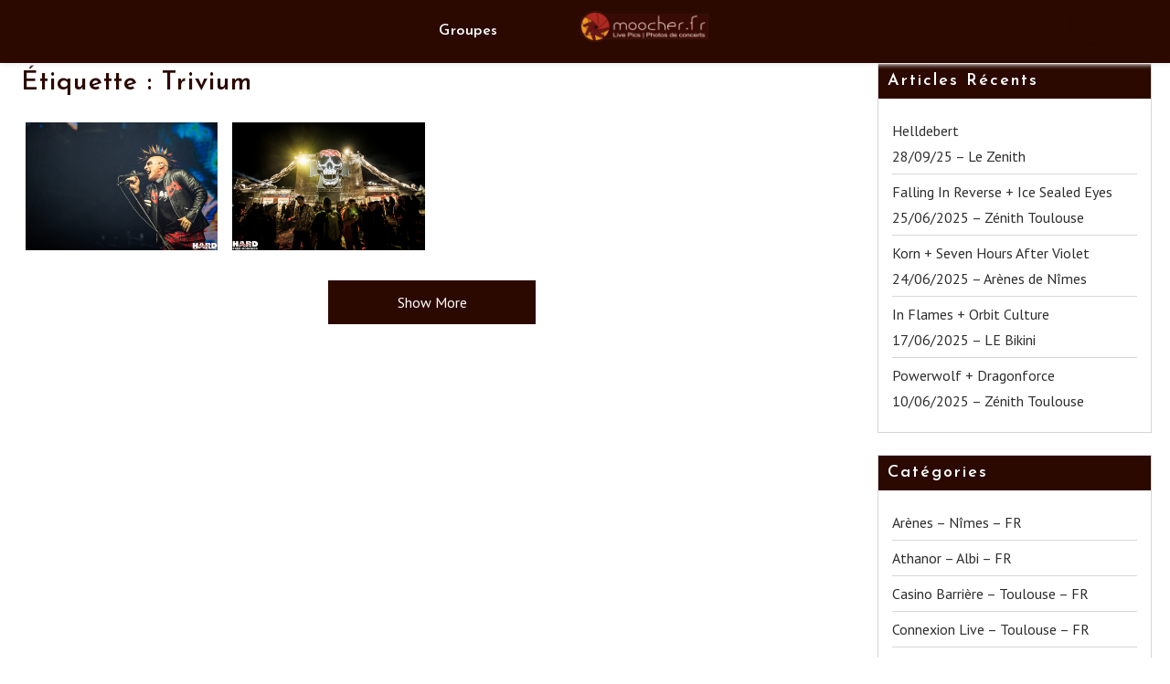

--- FILE ---
content_type: text/html; charset=UTF-8
request_url: https://www.moocher.fr/tag/trivium/
body_size: 15052
content:
        <!DOCTYPE html><html lang="fr-FR">
    	<head>

		        <meta charset="UTF-8">
        <meta name="viewport" content="width=device-width, initial-scale=1">
        <link rel="profile" href="http://gmpg.org/xfn/11">
        <link rel="pingback" href="https://www.moocher.fr/xmlrpc.php">
    <title>Trivium &#8211; Fred Moocher</title>
<meta name='robots' content='max-image-preview:large' />
<link rel='dns-prefetch' href='//cdn.jsdelivr.net' />
<link rel='dns-prefetch' href='//www.googletagmanager.com' />
<link rel='dns-prefetch' href='//fonts.googleapis.com' />
<link rel="alternate" type="application/rss+xml" title="Fred Moocher &raquo; Flux" href="https://www.moocher.fr/feed/" />
<link rel="alternate" type="application/rss+xml" title="Fred Moocher &raquo; Flux des commentaires" href="https://www.moocher.fr/comments/feed/" />
<link rel="alternate" type="application/rss+xml" title="Fred Moocher &raquo; Flux de l’étiquette Trivium" href="https://www.moocher.fr/tag/trivium/feed/" />
<style id='wp-img-auto-sizes-contain-inline-css' type='text/css'>
img:is([sizes=auto i],[sizes^="auto," i]){contain-intrinsic-size:3000px 1500px}
/*# sourceURL=wp-img-auto-sizes-contain-inline-css */
</style>
<style id='wp-emoji-styles-inline-css' type='text/css'>

	img.wp-smiley, img.emoji {
		display: inline !important;
		border: none !important;
		box-shadow: none !important;
		height: 1em !important;
		width: 1em !important;
		margin: 0 0.07em !important;
		vertical-align: -0.1em !important;
		background: none !important;
		padding: 0 !important;
	}
/*# sourceURL=wp-emoji-styles-inline-css */
</style>
<style id='wp-block-library-inline-css' type='text/css'>
:root{--wp-block-synced-color:#7a00df;--wp-block-synced-color--rgb:122,0,223;--wp-bound-block-color:var(--wp-block-synced-color);--wp-editor-canvas-background:#ddd;--wp-admin-theme-color:#007cba;--wp-admin-theme-color--rgb:0,124,186;--wp-admin-theme-color-darker-10:#006ba1;--wp-admin-theme-color-darker-10--rgb:0,107,160.5;--wp-admin-theme-color-darker-20:#005a87;--wp-admin-theme-color-darker-20--rgb:0,90,135;--wp-admin-border-width-focus:2px}@media (min-resolution:192dpi){:root{--wp-admin-border-width-focus:1.5px}}.wp-element-button{cursor:pointer}:root .has-very-light-gray-background-color{background-color:#eee}:root .has-very-dark-gray-background-color{background-color:#313131}:root .has-very-light-gray-color{color:#eee}:root .has-very-dark-gray-color{color:#313131}:root .has-vivid-green-cyan-to-vivid-cyan-blue-gradient-background{background:linear-gradient(135deg,#00d084,#0693e3)}:root .has-purple-crush-gradient-background{background:linear-gradient(135deg,#34e2e4,#4721fb 50%,#ab1dfe)}:root .has-hazy-dawn-gradient-background{background:linear-gradient(135deg,#faaca8,#dad0ec)}:root .has-subdued-olive-gradient-background{background:linear-gradient(135deg,#fafae1,#67a671)}:root .has-atomic-cream-gradient-background{background:linear-gradient(135deg,#fdd79a,#004a59)}:root .has-nightshade-gradient-background{background:linear-gradient(135deg,#330968,#31cdcf)}:root .has-midnight-gradient-background{background:linear-gradient(135deg,#020381,#2874fc)}:root{--wp--preset--font-size--normal:16px;--wp--preset--font-size--huge:42px}.has-regular-font-size{font-size:1em}.has-larger-font-size{font-size:2.625em}.has-normal-font-size{font-size:var(--wp--preset--font-size--normal)}.has-huge-font-size{font-size:var(--wp--preset--font-size--huge)}.has-text-align-center{text-align:center}.has-text-align-left{text-align:left}.has-text-align-right{text-align:right}.has-fit-text{white-space:nowrap!important}#end-resizable-editor-section{display:none}.aligncenter{clear:both}.items-justified-left{justify-content:flex-start}.items-justified-center{justify-content:center}.items-justified-right{justify-content:flex-end}.items-justified-space-between{justify-content:space-between}.screen-reader-text{border:0;clip-path:inset(50%);height:1px;margin:-1px;overflow:hidden;padding:0;position:absolute;width:1px;word-wrap:normal!important}.screen-reader-text:focus{background-color:#ddd;clip-path:none;color:#444;display:block;font-size:1em;height:auto;left:5px;line-height:normal;padding:15px 23px 14px;text-decoration:none;top:5px;width:auto;z-index:100000}html :where(.has-border-color){border-style:solid}html :where([style*=border-top-color]){border-top-style:solid}html :where([style*=border-right-color]){border-right-style:solid}html :where([style*=border-bottom-color]){border-bottom-style:solid}html :where([style*=border-left-color]){border-left-style:solid}html :where([style*=border-width]){border-style:solid}html :where([style*=border-top-width]){border-top-style:solid}html :where([style*=border-right-width]){border-right-style:solid}html :where([style*=border-bottom-width]){border-bottom-style:solid}html :where([style*=border-left-width]){border-left-style:solid}html :where(img[class*=wp-image-]){height:auto;max-width:100%}:where(figure){margin:0 0 1em}html :where(.is-position-sticky){--wp-admin--admin-bar--position-offset:var(--wp-admin--admin-bar--height,0px)}@media screen and (max-width:600px){html :where(.is-position-sticky){--wp-admin--admin-bar--position-offset:0px}}

/*# sourceURL=wp-block-library-inline-css */
</style><style id='global-styles-inline-css' type='text/css'>
:root{--wp--preset--aspect-ratio--square: 1;--wp--preset--aspect-ratio--4-3: 4/3;--wp--preset--aspect-ratio--3-4: 3/4;--wp--preset--aspect-ratio--3-2: 3/2;--wp--preset--aspect-ratio--2-3: 2/3;--wp--preset--aspect-ratio--16-9: 16/9;--wp--preset--aspect-ratio--9-16: 9/16;--wp--preset--color--black: #000000;--wp--preset--color--cyan-bluish-gray: #abb8c3;--wp--preset--color--white: #ffffff;--wp--preset--color--pale-pink: #f78da7;--wp--preset--color--vivid-red: #cf2e2e;--wp--preset--color--luminous-vivid-orange: #ff6900;--wp--preset--color--luminous-vivid-amber: #fcb900;--wp--preset--color--light-green-cyan: #7bdcb5;--wp--preset--color--vivid-green-cyan: #00d084;--wp--preset--color--pale-cyan-blue: #8ed1fc;--wp--preset--color--vivid-cyan-blue: #0693e3;--wp--preset--color--vivid-purple: #9b51e0;--wp--preset--gradient--vivid-cyan-blue-to-vivid-purple: linear-gradient(135deg,rgb(6,147,227) 0%,rgb(155,81,224) 100%);--wp--preset--gradient--light-green-cyan-to-vivid-green-cyan: linear-gradient(135deg,rgb(122,220,180) 0%,rgb(0,208,130) 100%);--wp--preset--gradient--luminous-vivid-amber-to-luminous-vivid-orange: linear-gradient(135deg,rgb(252,185,0) 0%,rgb(255,105,0) 100%);--wp--preset--gradient--luminous-vivid-orange-to-vivid-red: linear-gradient(135deg,rgb(255,105,0) 0%,rgb(207,46,46) 100%);--wp--preset--gradient--very-light-gray-to-cyan-bluish-gray: linear-gradient(135deg,rgb(238,238,238) 0%,rgb(169,184,195) 100%);--wp--preset--gradient--cool-to-warm-spectrum: linear-gradient(135deg,rgb(74,234,220) 0%,rgb(151,120,209) 20%,rgb(207,42,186) 40%,rgb(238,44,130) 60%,rgb(251,105,98) 80%,rgb(254,248,76) 100%);--wp--preset--gradient--blush-light-purple: linear-gradient(135deg,rgb(255,206,236) 0%,rgb(152,150,240) 100%);--wp--preset--gradient--blush-bordeaux: linear-gradient(135deg,rgb(254,205,165) 0%,rgb(254,45,45) 50%,rgb(107,0,62) 100%);--wp--preset--gradient--luminous-dusk: linear-gradient(135deg,rgb(255,203,112) 0%,rgb(199,81,192) 50%,rgb(65,88,208) 100%);--wp--preset--gradient--pale-ocean: linear-gradient(135deg,rgb(255,245,203) 0%,rgb(182,227,212) 50%,rgb(51,167,181) 100%);--wp--preset--gradient--electric-grass: linear-gradient(135deg,rgb(202,248,128) 0%,rgb(113,206,126) 100%);--wp--preset--gradient--midnight: linear-gradient(135deg,rgb(2,3,129) 0%,rgb(40,116,252) 100%);--wp--preset--font-size--small: 13px;--wp--preset--font-size--medium: 20px;--wp--preset--font-size--large: 36px;--wp--preset--font-size--x-large: 42px;--wp--preset--spacing--20: 0.44rem;--wp--preset--spacing--30: 0.67rem;--wp--preset--spacing--40: 1rem;--wp--preset--spacing--50: 1.5rem;--wp--preset--spacing--60: 2.25rem;--wp--preset--spacing--70: 3.38rem;--wp--preset--spacing--80: 5.06rem;--wp--preset--shadow--natural: 6px 6px 9px rgba(0, 0, 0, 0.2);--wp--preset--shadow--deep: 12px 12px 50px rgba(0, 0, 0, 0.4);--wp--preset--shadow--sharp: 6px 6px 0px rgba(0, 0, 0, 0.2);--wp--preset--shadow--outlined: 6px 6px 0px -3px rgb(255, 255, 255), 6px 6px rgb(0, 0, 0);--wp--preset--shadow--crisp: 6px 6px 0px rgb(0, 0, 0);}:where(.is-layout-flex){gap: 0.5em;}:where(.is-layout-grid){gap: 0.5em;}body .is-layout-flex{display: flex;}.is-layout-flex{flex-wrap: wrap;align-items: center;}.is-layout-flex > :is(*, div){margin: 0;}body .is-layout-grid{display: grid;}.is-layout-grid > :is(*, div){margin: 0;}:where(.wp-block-columns.is-layout-flex){gap: 2em;}:where(.wp-block-columns.is-layout-grid){gap: 2em;}:where(.wp-block-post-template.is-layout-flex){gap: 1.25em;}:where(.wp-block-post-template.is-layout-grid){gap: 1.25em;}.has-black-color{color: var(--wp--preset--color--black) !important;}.has-cyan-bluish-gray-color{color: var(--wp--preset--color--cyan-bluish-gray) !important;}.has-white-color{color: var(--wp--preset--color--white) !important;}.has-pale-pink-color{color: var(--wp--preset--color--pale-pink) !important;}.has-vivid-red-color{color: var(--wp--preset--color--vivid-red) !important;}.has-luminous-vivid-orange-color{color: var(--wp--preset--color--luminous-vivid-orange) !important;}.has-luminous-vivid-amber-color{color: var(--wp--preset--color--luminous-vivid-amber) !important;}.has-light-green-cyan-color{color: var(--wp--preset--color--light-green-cyan) !important;}.has-vivid-green-cyan-color{color: var(--wp--preset--color--vivid-green-cyan) !important;}.has-pale-cyan-blue-color{color: var(--wp--preset--color--pale-cyan-blue) !important;}.has-vivid-cyan-blue-color{color: var(--wp--preset--color--vivid-cyan-blue) !important;}.has-vivid-purple-color{color: var(--wp--preset--color--vivid-purple) !important;}.has-black-background-color{background-color: var(--wp--preset--color--black) !important;}.has-cyan-bluish-gray-background-color{background-color: var(--wp--preset--color--cyan-bluish-gray) !important;}.has-white-background-color{background-color: var(--wp--preset--color--white) !important;}.has-pale-pink-background-color{background-color: var(--wp--preset--color--pale-pink) !important;}.has-vivid-red-background-color{background-color: var(--wp--preset--color--vivid-red) !important;}.has-luminous-vivid-orange-background-color{background-color: var(--wp--preset--color--luminous-vivid-orange) !important;}.has-luminous-vivid-amber-background-color{background-color: var(--wp--preset--color--luminous-vivid-amber) !important;}.has-light-green-cyan-background-color{background-color: var(--wp--preset--color--light-green-cyan) !important;}.has-vivid-green-cyan-background-color{background-color: var(--wp--preset--color--vivid-green-cyan) !important;}.has-pale-cyan-blue-background-color{background-color: var(--wp--preset--color--pale-cyan-blue) !important;}.has-vivid-cyan-blue-background-color{background-color: var(--wp--preset--color--vivid-cyan-blue) !important;}.has-vivid-purple-background-color{background-color: var(--wp--preset--color--vivid-purple) !important;}.has-black-border-color{border-color: var(--wp--preset--color--black) !important;}.has-cyan-bluish-gray-border-color{border-color: var(--wp--preset--color--cyan-bluish-gray) !important;}.has-white-border-color{border-color: var(--wp--preset--color--white) !important;}.has-pale-pink-border-color{border-color: var(--wp--preset--color--pale-pink) !important;}.has-vivid-red-border-color{border-color: var(--wp--preset--color--vivid-red) !important;}.has-luminous-vivid-orange-border-color{border-color: var(--wp--preset--color--luminous-vivid-orange) !important;}.has-luminous-vivid-amber-border-color{border-color: var(--wp--preset--color--luminous-vivid-amber) !important;}.has-light-green-cyan-border-color{border-color: var(--wp--preset--color--light-green-cyan) !important;}.has-vivid-green-cyan-border-color{border-color: var(--wp--preset--color--vivid-green-cyan) !important;}.has-pale-cyan-blue-border-color{border-color: var(--wp--preset--color--pale-cyan-blue) !important;}.has-vivid-cyan-blue-border-color{border-color: var(--wp--preset--color--vivid-cyan-blue) !important;}.has-vivid-purple-border-color{border-color: var(--wp--preset--color--vivid-purple) !important;}.has-vivid-cyan-blue-to-vivid-purple-gradient-background{background: var(--wp--preset--gradient--vivid-cyan-blue-to-vivid-purple) !important;}.has-light-green-cyan-to-vivid-green-cyan-gradient-background{background: var(--wp--preset--gradient--light-green-cyan-to-vivid-green-cyan) !important;}.has-luminous-vivid-amber-to-luminous-vivid-orange-gradient-background{background: var(--wp--preset--gradient--luminous-vivid-amber-to-luminous-vivid-orange) !important;}.has-luminous-vivid-orange-to-vivid-red-gradient-background{background: var(--wp--preset--gradient--luminous-vivid-orange-to-vivid-red) !important;}.has-very-light-gray-to-cyan-bluish-gray-gradient-background{background: var(--wp--preset--gradient--very-light-gray-to-cyan-bluish-gray) !important;}.has-cool-to-warm-spectrum-gradient-background{background: var(--wp--preset--gradient--cool-to-warm-spectrum) !important;}.has-blush-light-purple-gradient-background{background: var(--wp--preset--gradient--blush-light-purple) !important;}.has-blush-bordeaux-gradient-background{background: var(--wp--preset--gradient--blush-bordeaux) !important;}.has-luminous-dusk-gradient-background{background: var(--wp--preset--gradient--luminous-dusk) !important;}.has-pale-ocean-gradient-background{background: var(--wp--preset--gradient--pale-ocean) !important;}.has-electric-grass-gradient-background{background: var(--wp--preset--gradient--electric-grass) !important;}.has-midnight-gradient-background{background: var(--wp--preset--gradient--midnight) !important;}.has-small-font-size{font-size: var(--wp--preset--font-size--small) !important;}.has-medium-font-size{font-size: var(--wp--preset--font-size--medium) !important;}.has-large-font-size{font-size: var(--wp--preset--font-size--large) !important;}.has-x-large-font-size{font-size: var(--wp--preset--font-size--x-large) !important;}
/*# sourceURL=global-styles-inline-css */
</style>

<style id='classic-theme-styles-inline-css' type='text/css'>
/*! This file is auto-generated */
.wp-block-button__link{color:#fff;background-color:#32373c;border-radius:9999px;box-shadow:none;text-decoration:none;padding:calc(.667em + 2px) calc(1.333em + 2px);font-size:1.125em}.wp-block-file__button{background:#32373c;color:#fff;text-decoration:none}
/*# sourceURL=/wp-includes/css/classic-themes.min.css */
</style>
<link rel='stylesheet' id='ngg_trigger_buttons-css' href='https://www.moocher.fr/wp-content/plugins/nextgen-gallery/static/GalleryDisplay/trigger_buttons.css?ver=3.59.9' type='text/css' media='all' />
<link rel='stylesheet' id='photocrati-nextgen_pro_lightbox-0-css' href='https://www.moocher.fr/wp-content/plugins/nextgen-gallery-pro/modules/nextgen_pro_lightbox/static/style.css?ver=3.59.9' type='text/css' media='all' />
<link rel='stylesheet' id='photocrati-nextgen_pro_lightbox-1-css' href='https://www.moocher.fr/wp-content/plugins/nextgen-gallery-pro/modules/nextgen_pro_lightbox/static/theme/galleria.nextgen_pro_lightbox.css?ver=3.59.9' type='text/css' media='all' />
<link rel='stylesheet' id='fontawesome_v4_shim_style-css' href='https://www.moocher.fr/wp-content/plugins/nextgen-gallery/static/FontAwesome/css/v4-shims.min.css?ver=6.9' type='text/css' media='all' />
<link rel='stylesheet' id='fontawesome-css' href='https://www.moocher.fr/wp-content/plugins/nextgen-gallery/static/FontAwesome/css/all.min.css?ver=6.9' type='text/css' media='all' />
<link rel='stylesheet' id='ngg-pro-add-to-cart-css' href='https://www.moocher.fr/wp-content/plugins/nextgen-gallery-pro/modules/ecommerce/static/add_to_cart.css?ver=3.20.0' type='text/css' media='all' />
<link rel='stylesheet' id='nextgen_pagination_style-css' href='https://www.moocher.fr/wp-content/plugins/nextgen-gallery/static/GalleryDisplay/pagination_style.css?ver=3.59.9' type='text/css' media='all' />
<link rel='stylesheet' id='nextgen_basic_album_style-css' href='https://www.moocher.fr/wp-content/plugins/nextgen-gallery/static/Albums/nextgen_basic_album.css?ver=3.59.9' type='text/css' media='all' />
<link rel='stylesheet' id='nextgen_basic_album_breadcrumbs_style-css' href='https://www.moocher.fr/wp-content/plugins/nextgen-gallery/static/Albums/breadcrumbs.css?ver=3.59.9' type='text/css' media='all' />
<link rel='stylesheet' id='click-googleapis-css' href='//fonts.googleapis.com/css?family=PT+Sans%3A400%2C700%7CJosefin+Sans%3A700%2C600&#038;ver=1.0.1' type='text/css' media='all' />
<link rel='stylesheet' id='font-awesome-css' href='https://www.moocher.fr/wp-content/themes/click/assets/library/Font-Awesome/css/font-awesome.min.css?ver=4.5.0' type='text/css' media='all' />
<link rel='stylesheet' id='click-style-css' href='https://www.moocher.fr/wp-content/themes/click/style.css?ver=6.9' type='text/css' media='all' />
<style id='click-style-inline-css' type='text/css'>

            mark,
            .comment-form .form-submit input,
            #calendar_wrap #wp-calendar #today,
            #calendar_wrap #wp-calendar #today a,
            .wpcf7-form input.wpcf7-submit:hover,
            .breadcrumb,
            .show-more,
            .sticky-format-icon,
            .post-navigation .nav-next,
            .post-navigation .nav-previous,
            .posts-navigation .nav-links a:hover,
            .slider-feature-wrap #prevslide,
            .slider-feature-wrap #nextslide,
            .site-footer,
            .widget-title,
            .comment-respond .comment-reply-title,
            .comments-title,
            .not-front-page .site-header
            {
                background: #2b0800;
            }
            a:hover,
            .header-wrapper .menu li a:hover,
            .not-front-page .header-wrapper .menu li ul li a:hover,
            .screen-reader-text:focus,
            .bn-content a:hover,
            .socials a:hover,
            .site-title:hover,
            .site-title a:hover,
            .widget_search input#s,
            .slider-feature-wrap a:hover,
            .posted-on a:hover,
            .cat-links a:hover,
            .comments-link a:hover,
            .edit-link a:hover,
            .tags-links a:hover,
            .byline a:hover,
            .nav-links a:hover,
            #click-breadcrumbs a:hover,
            .wpcf7-form input.wpcf7-submit,
            .widget li a:hover,
            .site-header.fixed .header-wrapper .menu li a:hover,
            .header-wrapper .main-navigation ul.sub-menu li a:hover,
            .header-wrapper .menu > li.current-menu-item > a,
            .header-wrapper .menu > li.current-menu-parent > a,
            .header-wrapper .menu > li.current_page_parent > a,
            .header-wrapper .menu > li.current_page_ancestor > a,
            .at-menu-toggle,
            .entry-title,
            #click-breadcrumbs .breadcrumb-trail li,
            .nav-links a,
            .comment-list .fn,
            .page-header .page-title,
            .searchsubmit
            {
                color: #2b0800;
            }
            .wpcf7-form input.wpcf7-submit:hover{
                border: 2px solid #2b0800;
            }
            .breadcrumb::after {
                border-left: 5px solid #2b0800;
            }
            .tagcloud a,
            .at-menu-toggle{
                border: 1px solid #2b0800;
            }
            .posts-navigation .nav-links a {
                border: 1px solid #2b0800;
            }
            ul#thumb-list li {
                border: 2px solid #2b0800;
            }
            .at-sticky::before {
            border-top: 18px solid #2b0800;
        }
         
            @media screen and (max-width:992px){
                .slicknav_nav li:hover > a,
                .slicknav_nav li.current-menu-ancestor a,
                .slicknav_nav li.current-menu-item  > a,
                .slicknav_nav li.current_page_item a,
                .slicknav_nav li.current_page_item .slicknav_item span,
                .slicknav_nav li .slicknav_item:hover a{
                    color: #2b0800;
                }
            }
/*# sourceURL=click-style-inline-css */
</style>
<link rel='stylesheet' id='tooltipster-css' href='https://www.moocher.fr/wp-content/themes/click/assets/library/tooltipster/css/tooltipster.bundle.min.css?ver=1.3.3' type='text/css' media='all' />
<script type="text/javascript" src="https://www.moocher.fr/wp-includes/js/jquery/jquery.min.js?ver=3.7.1" id="jquery-core-js"></script>
<script type="text/javascript" src="https://www.moocher.fr/wp-includes/js/jquery/jquery-migrate.min.js?ver=3.4.1" id="jquery-migrate-js"></script>
<script type="text/javascript" id="photocrati_ajax-js-extra">
/* <![CDATA[ */
var photocrati_ajax = {"url":"https://www.moocher.fr/index.php?photocrati_ajax=1","rest_url":"https://www.moocher.fr/wp-json/","wp_home_url":"https://www.moocher.fr","wp_site_url":"https://www.moocher.fr","wp_root_url":"https://www.moocher.fr","wp_plugins_url":"https://www.moocher.fr/wp-content/plugins","wp_content_url":"https://www.moocher.fr/wp-content","wp_includes_url":"https://www.moocher.fr/wp-includes/","ngg_param_slug":"nggallery","rest_nonce":"7184f6a17a"};
//# sourceURL=photocrati_ajax-js-extra
/* ]]> */
</script>
<script type="text/javascript" src="https://www.moocher.fr/wp-content/plugins/nextgen-gallery/static/Legacy/ajax.min.js?ver=3.59.9" id="photocrati_ajax-js"></script>
<script type="text/javascript" src="https://www.moocher.fr/wp-content/plugins/nextgen-gallery-pro/modules/galleria/static/galleria-1.6.1.js?ver=1.6.1" id="ngg_galleria-js"></script>
<script type="text/javascript" src="https://www.moocher.fr/wp-content/plugins/nextgen-gallery/static/FontAwesome/js/v4-shims.min.js?ver=5.3.1" id="fontawesome_v4_shim-js"></script>
<script type="text/javascript" defer crossorigin="anonymous" data-auto-replace-svg="false" data-keep-original-source="false" data-search-pseudo-elements src="https://www.moocher.fr/wp-content/plugins/nextgen-gallery/static/FontAwesome/js/all.min.js?ver=5.3.1" id="fontawesome-js"></script>
<script type="text/javascript" src="https://cdn.jsdelivr.net/npm/js-cookie@2.2.0/src/js.cookie.min.js?ver=2.2.0" id="js-cookie-js"></script>
<script type="text/javascript" src="https://www.moocher.fr/wp-content/plugins/nextgen-gallery-pro/modules/ecommerce/static/sprintf.js?ver=6.9" id="sprintf-js"></script>
<script type="text/javascript" src="https://www.moocher.fr/wp-content/plugins/nextgen-gallery/static/Albums/init.js?ver=3.59.9" id="nextgen_basic_album_script-js"></script>
<script type="text/javascript" src="https://www.moocher.fr/wp-content/plugins/nextgen-gallery/static/GalleryDisplay/shave.js?ver=3.59.9" id="shave.js-js"></script>

<!-- Extrait de code de la balise Google (gtag.js) ajouté par Site Kit -->

<!-- Extrait Google Analytics ajouté par Site Kit -->
<script type="text/javascript" src="https://www.googletagmanager.com/gtag/js?id=G-NLM7NC6H8P" id="google_gtagjs-js" async></script>
<script type="text/javascript" id="google_gtagjs-js-after">
/* <![CDATA[ */
window.dataLayer = window.dataLayer || [];function gtag(){dataLayer.push(arguments);}
gtag("set","linker",{"domains":["www.moocher.fr"]});
gtag("js", new Date());
gtag("set", "developer_id.dZTNiMT", true);
gtag("config", "G-NLM7NC6H8P");
//# sourceURL=google_gtagjs-js-after
/* ]]> */
</script>

<!-- Extrait de code de la balise Google de fin (gtag.js) ajouté par Site Kit -->
<link rel="https://api.w.org/" href="https://www.moocher.fr/wp-json/" /><link rel="alternate" title="JSON" type="application/json" href="https://www.moocher.fr/wp-json/wp/v2/tags/237" /><link rel="EditURI" type="application/rsd+xml" title="RSD" href="https://www.moocher.fr/xmlrpc.php?rsd" />
<meta name="generator" content="WordPress 6.9" />
<meta name="generator" content="Site Kit by Google 1.154.0" /><script type="text/javascript">
(function(url){
	if(/(?:Chrome\/26\.0\.1410\.63 Safari\/537\.31|WordfenceTestMonBot)/.test(navigator.userAgent)){ return; }
	var addEvent = function(evt, handler) {
		if (window.addEventListener) {
			document.addEventListener(evt, handler, false);
		} else if (window.attachEvent) {
			document.attachEvent('on' + evt, handler);
		}
	};
	var removeEvent = function(evt, handler) {
		if (window.removeEventListener) {
			document.removeEventListener(evt, handler, false);
		} else if (window.detachEvent) {
			document.detachEvent('on' + evt, handler);
		}
	};
	var evts = 'contextmenu dblclick drag dragend dragenter dragleave dragover dragstart drop keydown keypress keyup mousedown mousemove mouseout mouseover mouseup mousewheel scroll'.split(' ');
	var logHuman = function() {
		if (window.wfLogHumanRan) { return; }
		window.wfLogHumanRan = true;
		var wfscr = document.createElement('script');
		wfscr.type = 'text/javascript';
		wfscr.async = true;
		wfscr.src = url + '&r=' + Math.random();
		(document.getElementsByTagName('head')[0]||document.getElementsByTagName('body')[0]).appendChild(wfscr);
		for (var i = 0; i < evts.length; i++) {
			removeEvent(evts[i], logHuman);
		}
	};
	for (var i = 0; i < evts.length; i++) {
		addEvent(evts[i], logHuman);
	}
})('//www.moocher.fr/?wordfence_lh=1&hid=EB6C59AB2CAE2151D21B0617624839CA');
</script><link rel="icon" href="https://www.moocher.fr/wp-content/uploads/2013/02/rong2.png" sizes="32x32" />
<link rel="icon" href="https://www.moocher.fr/wp-content/uploads/2013/02/rong2.png" sizes="192x192" />
<link rel="apple-touch-icon" href="https://www.moocher.fr/wp-content/uploads/2013/02/rong2.png" />
<meta name="msapplication-TileImage" content="https://www.moocher.fr/wp-content/uploads/2013/02/rong2.png" />
	</head>
<body class="archive tag tag-trivium tag-237 wp-custom-logo wp-theme-click not-front-page at-disable-feature right-sidebar">

        <div id="page" class="hfeed site">
        <a class="skip-link screen-reader-text" href="#content" title="link">Skip to content</a>
    <i class="fa at-menu-toggle at-open-menu fa-align-justify" aria-hidden="true"></i>        <header id="masthead" class="site-header at-center fixed logo-only" role="banner">
            <div class="header-wrapper  clearfix">
                <div class="header-container ">
                    <div class="site-branding clearfix">
                        <div class="wrapper">
                            <div class="site-logo">
                                <a href="https://www.moocher.fr/" class="custom-logo-link" rel="home"><img width="150" height="36" src="https://www.moocher.fr/wp-content/uploads/2013/02/Logo_longV2-e1508225111932.png" class="custom-logo" alt="Fred Moocher" decoding="async" /></a><!--click-header-id-display-opt-->
                            </div><!--site-logo-->
                        </div>
                    </div>
                    <nav id="site-navigation" class="main-navigation clearfix" role="navigation">
                        <div class="wrapper">
                            <div class="header-main-menu clearfix">
                                <div class="acmethemes-nav"><ul id="at-center" class="menu"><li id="menu-item-17" class="menu-item menu-item-type-post_type menu-item-object-page menu-item-17"><a href="https://www.moocher.fr/groupes/">Groupes</a></li>
</ul></div>                            </div>

                        </div>
                    </nav>
                    <!--slick menu container-->
                    <div class="responsive-slick-menu clearfix"></div>
                    <!-- #site-navigation -->
                </div>
                <!-- .header-container -->
            </div>
            <!-- header-wrapper-->
        </header>
        <!-- #masthead -->
            <div class="wrapper content-wrapper clearfix">
    <div id="content" class="site-content">
    
	<div id="primary" class="content-area">
		<main id="main" class="site-main" role="main">

		
			<header class="page-header">
				<h1 class="page-title">Étiquette : <span>Trivium</span></h1>			</header><!-- .page-header -->

			        <div class="masonry-start"><div id="masonry-loop">
        
<article id="post-5226" class="acme-col-4 masonry-post post-5226 post type-post status-publish format-standard has-post-thumbnail hentry category-festival-hellfest-fr tag-amaranthe tag-amon-amarth tag-anthrax tag-archspire tag-behemoth tag-blackrain tag-bloodbath tag-brutus tag-cararch-angren tag-cemican tag-clutch tag-cradle-of-filth tag-dagoba tag-dark-tranquillity tag-deadland-ritual tag-demons-and-wizards tag-dool tag-dropkick-murphys tag-emperor tag-employed-to-serve tag-eodm tag-fallen-lillies tag-fiend tag-gloryhammer tag-godsmack tag-hellhammer tag-jo-quail tag-kaos-dei tag-klone tag-lofofora tag-mantar tag-me-first-and-the-gimme-gimmes tag-ministry tag-morning-again tag-municipal-waste tag-no-fun-at-all tag-papa-roach tag-powerwolf tag-refused tag-revocation tag-rob-zombie tag-sabaton tag-sick-of-it-all tag-skald tag-skindred tag-slash tag-stinky tag-testament tag-the-adicts tag-the-creepshow tag-the-dwarwes tag-the-interrupters tag-tool tag-trepalium tag-trivium tag-whitechapel">
	<div class="inner-wrapper ">
					<!--post thumbnal options-->
			<div class="post-thumb tooltip" data-tooltip-content="#tooltip-content-5226">
								<a href="https://www.moocher.fr/2019/06/25/hellfest-knotfest20-au-23-juin-clisson/">
					<img width="640" height="426" src="https://www.moocher.fr/wp-content/uploads/2019/06/15_Tool_121-1024x682.jpg" class="attachment-large size-large wp-post-image" alt="" decoding="async" fetchpriority="high" srcset="https://www.moocher.fr/wp-content/uploads/2019/06/15_Tool_121-1024x682.jpg 1024w, https://www.moocher.fr/wp-content/uploads/2019/06/15_Tool_121-300x200.jpg 300w, https://www.moocher.fr/wp-content/uploads/2019/06/15_Tool_121-768x511.jpg 768w, https://www.moocher.fr/wp-content/uploads/2019/06/15_Tool_121.jpg 1080w" sizes="(max-width: 640px) 100vw, 640px" />				</a>
			</div><!-- .post-thumb-->
					<div class="tooltip_templates">
			<div class="at-tooltip" id="tooltip-content-5226">
				<img width="640" height="426" src="https://www.moocher.fr/wp-content/uploads/2019/06/15_Tool_121-1024x682.jpg" class="attachment-large size-large wp-post-image" alt="" decoding="async" srcset="https://www.moocher.fr/wp-content/uploads/2019/06/15_Tool_121-1024x682.jpg 1024w, https://www.moocher.fr/wp-content/uploads/2019/06/15_Tool_121-300x200.jpg 300w, https://www.moocher.fr/wp-content/uploads/2019/06/15_Tool_121-768x511.jpg 768w, https://www.moocher.fr/wp-content/uploads/2019/06/15_Tool_121.jpg 1080w" sizes="(max-width: 640px) 100vw, 640px" /><h2 class="caption-title">HELLFEST + KNOTFEST<BR/>20 au 23 Juin &#8211; Clisson</h2>			</div><!-- .entry-content -->
		</div>
	</div>
	
</article><!-- #post-## -->

<article id="post-1334" class="acme-col-4 masonry-post post-1334 post type-post status-publish format-standard has-post-thumbnail hentry category-festival-hellfest-fr tag-aerosmith tag-angelus-apatrida tag-avenged-sevenfold tag-behemoth tag-benighted tag-black-sabbath tag-blockheads tag-burning-heads tag-crowbar tag-dagoba tag-dark-angel tag-deep-purple tag-emperor tag-hatebreed tag-herder tag-iron-maiden tag-kvelertak tag-lofofora tag-mod tag-nightmare tag-powerwolf tag-rob-zombie tag-sabaton tag-satans-satyrs tag-seether tag-sepultura tag-slapshot tag-soulfly tag-soundgarden tag-stinky-bollocks tag-toxic-holocaust tag-trivium tag-turisas tag-walls-of-jericho tag-we-came-as-romans tag-year-of-the-goat">
	<div class="inner-wrapper ">
					<!--post thumbnal options-->
			<div class="post-thumb tooltip" data-tooltip-content="#tooltip-content-1334">
								<a href="https://www.moocher.fr/2014/07/03/hellfest-2014-clisson/">
					<img width="640" height="427" src="https://www.moocher.fr/wp-content/uploads/2014/07/20140621_Ambiance_014.jpg" class="attachment-large size-large wp-post-image" alt="" decoding="async" srcset="https://www.moocher.fr/wp-content/uploads/2014/07/20140621_Ambiance_014.jpg 800w, https://www.moocher.fr/wp-content/uploads/2014/07/20140621_Ambiance_014-300x200.jpg 300w, https://www.moocher.fr/wp-content/uploads/2014/07/20140621_Ambiance_014-82x55.jpg 82w" sizes="(max-width: 640px) 100vw, 640px" />				</a>
			</div><!-- .post-thumb-->
					<div class="tooltip_templates">
			<div class="at-tooltip" id="tooltip-content-1334">
				<img width="640" height="427" src="https://www.moocher.fr/wp-content/uploads/2014/07/20140621_Ambiance_014.jpg" class="attachment-large size-large wp-post-image" alt="" decoding="async" loading="lazy" srcset="https://www.moocher.fr/wp-content/uploads/2014/07/20140621_Ambiance_014.jpg 800w, https://www.moocher.fr/wp-content/uploads/2014/07/20140621_Ambiance_014-300x200.jpg 300w, https://www.moocher.fr/wp-content/uploads/2014/07/20140621_Ambiance_014-82x55.jpg 82w" sizes="auto, (max-width: 640px) 100vw, 640px" /><h2 class="caption-title">Hellfest 2014 <BR/> Clisson</h2>			</div><!-- .entry-content -->
		</div>
	</div>
	
</article><!-- #post-## -->
        </div><!--#masonry-loop-->
        </div><!--masonry-start-->
        <div class='show-more clearfix' data-number='2'>Show More</div><div id='click-temp-post'></div>
		</main><!-- #main -->
	</div><!-- #primary -->
	<div id="secondary-right" class="widget-area sidebar secondary-sidebar" role="complementary">
		<div id="sidebar-section-top" class="widget-area sidebar clearfix">
			
		<aside id="recent-posts-2" class="widget widget_recent_entries">
		<h3 class="widget-title"><span>Articles récents</span></h3>
		<ul>
											<li>
					<a href="https://www.moocher.fr/2025/09/29/helldebert-28-09-25-le-zenith/">Helldebert <BR/> 28/09/25 &#8211; Le Zenith</a>
									</li>
											<li>
					<a href="https://www.moocher.fr/2025/06/26/falling-in-reverse-ice-sealed-eyes-25-06-2025-zenith-toulouse/">Falling In Reverse + Ice Sealed Eyes <BR/> 25/06/2025 &#8211; Zénith Toulouse</a>
									</li>
											<li>
					<a href="https://www.moocher.fr/2025/06/25/korn-seven-hours-after-violetbr-24-06-2025-arenes-de-nimes/">Korn + Seven Hours After Violet<BR/>24/06/2025 &#8211; Arènes de Nîmes</a>
									</li>
											<li>
					<a href="https://www.moocher.fr/2025/06/18/in-flames-orbit-culturebr-17-06-2025-le-bikini/">In Flames + Orbit Culture<BR/>17/06/2025 &#8211; LE Bikini</a>
									</li>
											<li>
					<a href="https://www.moocher.fr/2025/06/11/powerwolf-dragonforcebr-10-06-2025-zenith-toulouse/">Powerwolf + Dragonforce<BR/>10/06/2025 &#8211; Zénith Toulouse</a>
									</li>
					</ul>

		</aside><aside id="categories-2" class="widget widget_categories"><h3 class="widget-title"><span>Catégories</span></h3>
			<ul>
					<li class="cat-item cat-item-740"><a href="https://www.moocher.fr/category/arenes-nimes-fr/">Arènes &#8211; Nîmes &#8211; FR</a>
</li>
	<li class="cat-item cat-item-661"><a href="https://www.moocher.fr/category/athanor-albi-fr/">Athanor &#8211; Albi &#8211; FR</a>
</li>
	<li class="cat-item cat-item-269"><a href="https://www.moocher.fr/category/casino-barriere-toulouse-fr/">Casino Barrière &#8211; Toulouse &#8211; FR</a>
</li>
	<li class="cat-item cat-item-208"><a href="https://www.moocher.fr/category/connexion-live-toulouse-fr/">Connexion Live &#8211; Toulouse &#8211; FR</a>
</li>
	<li class="cat-item cat-item-66"><a href="https://www.moocher.fr/category/criart-auch-france/">Cri&#039;Art &#8211; Auch &#8211; France</a>
</li>
	<li class="cat-item cat-item-731"><a href="https://www.moocher.fr/category/defense-arena-paris-fr/">Défense Aréna &#8211; Paris &#8211; FR</a>
</li>
	<li class="cat-item cat-item-141"><a href="https://www.moocher.fr/category/ernest-renan-toulouse-fr/">Ernest Renan &#8211; Toulouse &#8211; FR</a>
</li>
	<li class="cat-item cat-item-595"><a href="https://www.moocher.fr/category/festibal-arenes-de-nimes-fr/">Festival &#8211; Arènes de Nîmes &#8211; FR</a>
</li>
	<li class="cat-item cat-item-346"><a href="https://www.moocher.fr/category/festival-big-festival-fr/">Festival &#8211; Big Festival &#8211; FR</a>
</li>
	<li class="cat-item cat-item-83"><a href="https://www.moocher.fr/category/festival-hellfest-fr/">Festival &#8211; Hellfest &#8211; FR</a>
</li>
	<li class="cat-item cat-item-638"><a href="https://www.moocher.fr/category/festival-pause-guitare-fr/">Festival &#8211; Pause Guitare &#8211; FR</a>
</li>
	<li class="cat-item cat-item-149"><a href="https://www.moocher.fr/category/festival-sonisphere-es/">Festival &#8211; Sonisphere &#8211; ES</a>
</li>
	<li class="cat-item cat-item-26"><a href="https://www.moocher.fr/category/festival-sonisphere-fr/">Festival &#8211; Sonisphere &#8211; FR</a>
</li>
	<li class="cat-item cat-item-506"><a href="https://www.moocher.fr/category/festival-very-prog-festival-toulouse-fr/">Festival &#8211; Very Prog Festival &#8211; Toulouse &#8211; FR</a>
</li>
	<li class="cat-item cat-item-189"><a href="https://www.moocher.fr/category/festival-xtreme-fest-fr/">Festival &#8211; Xtreme Fest &#8211; FR</a>
</li>
	<li class="cat-item cat-item-2"><a href="https://www.moocher.fr/category/infos/">Infos</a>
</li>
	<li class="cat-item cat-item-199"><a href="https://www.moocher.fr/category/la-dynamo-toulouse-fr/">La Dynamo &#8211; Toulouse &#8211; FR</a>
</li>
	<li class="cat-item cat-item-348"><a href="https://www.moocher.fr/category/la-paloma-nimes-fr/">La Paloma &#8211; Nîmes &#8211; FR</a>
</li>
	<li class="cat-item cat-item-534"><a href="https://www.moocher.fr/category/le-bascala-toulouse-fr/">Le Bascala &#8211; Toulouse &#8211; FR</a>
</li>
	<li class="cat-item cat-item-265"><a href="https://www.moocher.fr/category/le-bataclan-paris-fr/">Le Bataclan &#8211; Paris &#8211; FR</a>
</li>
	<li class="cat-item cat-item-3"><a href="https://www.moocher.fr/category/le-bikini-toulouse-fr/">Le Bikini &#8211; Toulouse &#8211; FR</a>
</li>
	<li class="cat-item cat-item-150"><a href="https://www.moocher.fr/category/le-cap-toulouse-fr/">Le Cap &#8211; Toulouse FR</a>
</li>
	<li class="cat-item cat-item-227"><a href="https://www.moocher.fr/category/le-metronum-toulouse-fr/">Le Metronum &#8211; Toulouse &#8211; FR</a>
</li>
	<li class="cat-item cat-item-46"><a href="https://www.moocher.fr/category/le-phare-toulouse-fr/">Le Phare &#8211; Toulouse &#8211; FR</a>
</li>
	<li class="cat-item cat-item-16"><a href="https://www.moocher.fr/category/le-rio-montauban-fr/">Le Rio &#8211; Montauban &#8211; FR</a>
</li>
	<li class="cat-item cat-item-147"><a href="https://www.moocher.fr/category/le-saint-des-seins-toulouse-fr/">Le Saint des Seins &#8211; Toulouse &#8211; FR</a>
</li>
	<li class="cat-item cat-item-267"><a href="https://www.moocher.fr/category/le-zenith-paris-fr/">Le Zenith &#8211; Paris &#8211; FR</a>
</li>
	<li class="cat-item cat-item-8"><a href="https://www.moocher.fr/category/le-zenith-toulouse-fr/">Le Zenith &#8211; Toulouse &#8211; FR</a>
</li>
	<li class="cat-item cat-item-1"><a href="https://www.moocher.fr/category/non-classe/">Non classé</a>
</li>
	<li class="cat-item cat-item-43"><a href="https://www.moocher.fr/category/nouveau-casino-paris-fr/">Nouveau Casino &#8211; Paris &#8211; FR</a>
</li>
	<li class="cat-item cat-item-669"><a href="https://www.moocher.fr/category/rocher-palmer-bordeaux-fr/">Rocher Palmer- Bordeaux &#8211; FR</a>
</li>
	<li class="cat-item cat-item-11"><a href="https://www.moocher.fr/category/rock-school-barbey-bordeaux-fr/">Rock School Barbey &#8211; Bordeaux &#8211; FR</a>
</li>
	<li class="cat-item cat-item-735"><a href="https://www.moocher.fr/category/salle-horizon-muret-fr/">Salle Horizon &#8211; Muret &#8211; FR</a>
</li>
	<li class="cat-item cat-item-288"><a href="https://www.moocher.fr/category/stade-velodrome-marseille-fr/">Stade Velodrome &#8211; Marseille &#8211; FR</a>
</li>
	<li class="cat-item cat-item-555"><a href="https://www.moocher.fr/category/stadium-toulouse-fr/">Stadium Toulouse &#8211; FR</a>
</li>
			</ul>

			</aside>		</div>
	</div>
        </div><!-- #content -->
        </div><!-- content-wrapper-->
                <div class="clearfix"></div>
        <footer id="colophon" class="site-footer" role="contentinfo">
            <div class=" footer-wrapper">
                <div class="footer-copyright border text-center">
                    <div class="wrapper">
                        <div class="site-info">
                                    <div class="socials">
                            <a href="https://www.facebook.com/fredmoocher" class="facebook" data-title="Facebook" target="_blank">
                    <span class="font-icon-social-facebook"><i class="fa fa-facebook"></i></span>
                </a>
                            <a href="https://twitter.com/moocherphoto" class="twitter" data-title="Twitter" target="_blank">
                    <span class="font-icon-social-twitter"><i class="fa fa-twitter"></i></span>
                </a>
                            <a href="https://www.instagram.com/fredmoocher/" class="instagram" data-title="Instagram" target="_blank">
                    <span class="font-icon-social-instagram"><i class="fa fa-instagram"></i></span>
                </a>
                    </div>
                                                                    <p>© All Right Reserved 2019 - Fred Moocher - Siret 83317945000014 - </p>
                                                        <a href="https://wordpress.org/">Proudly powered by WordPress</a>
                            <span class="sep"> | </span>
                            Click by <a href="https://www.acmethemes.com" rel="designer">Acme Themes</a>.                        </div><!-- .site-info -->
                    </div>
                </div>
            </div><!-- footer-wrapper-->
        </footer><!-- #colophon -->
    </div><!--page end-->
    <script type="speculationrules">
{"prefetch":[{"source":"document","where":{"and":[{"href_matches":"/*"},{"not":{"href_matches":["/wp-*.php","/wp-admin/*","/wp-content/uploads/*","/wp-content/*","/wp-content/plugins/*","/wp-content/themes/click/*","/*\\?(.+)"]}},{"not":{"selector_matches":"a[rel~=\"nofollow\"]"}},{"not":{"selector_matches":".no-prefetch, .no-prefetch a"}}]},"eagerness":"conservative"}]}
</script>
<script type="text/javascript" id="ngg_common-js-extra">
/* <![CDATA[ */

var galleries = {};
galleries.gallery_0509db8151f8359692d7e382dd76df80 = {"__defaults_set":null,"ID":"0509db8151f8359692d7e382dd76df80","album_ids":[],"container_ids":["4"],"display":null,"display_settings":{"disable_pagination":0,"display_view":"default-view.php","enable_breadcrumbs":"1","enable_descriptions":"0","galleries_per_page":"0","gallery_display_template":"","gallery_display_type":"photocrati-nextgen_basic_thumbnails","ngg_triggers_display":"never","open_gallery_in_lightbox":0,"override_thumbnail_settings":"1","template":"","thumbnail_crop":"1","thumbnail_height":"160","thumbnail_quality":100,"thumbnail_watermark":0,"thumbnail_width":"240","use_lightbox_effect":true,"is_ecommerce_enabled":false},"display_type":"photocrati-nextgen_basic_compact_album","effect_code":null,"entity_ids":[],"excluded_container_ids":[],"exclusions":[],"gallery_ids":[],"id":"0509db8151f8359692d7e382dd76df80","ids":null,"image_ids":[],"images_list_count":null,"inner_content":null,"is_album_gallery":null,"maximum_entity_count":500,"order_by":"imagedate","order_direction":"DESC","returns":"included","skip_excluding_globally_excluded_images":null,"slug":null,"sortorder":[],"source":"albums","src":null,"tag_ids":[],"tagcloud":false,"transient_id":null};
galleries.gallery_0509db8151f8359692d7e382dd76df80.wordpress_page_root = "https:\/\/www.moocher.fr\/2019\/06\/25\/hellfest-knotfest20-au-23-juin-clisson\/";
var nextgen_lightbox_settings = {"static_path":"https:\/\/www.moocher.fr\/wp-content\/plugins\/nextgen-gallery\/static\/Lightbox\/{placeholder}","context":"nextgen_images"};
var nextgen_lightbox_settings = {"static_path":"https:\/\/www.moocher.fr\/wp-content\/plugins\/nextgen-gallery\/static\/Lightbox\/{placeholder}","context":"nextgen_images"};
galleries.gallery_0509db8151f8359692d7e382dd76df80.images_list = [];
galleries.gallery_0509db8151f8359692d7e382dd76df80.images_list_limit = "100";
galleries.gallery_0509db8151f8359692d7e382dd76df80.images_list_count = 4;
galleries.gallery_0509db8151f8359692d7e382dd76df80.captions_enabled = false;
//# sourceURL=ngg_common-js-extra
/* ]]> */
</script>
<script type="text/javascript" src="https://www.moocher.fr/wp-content/plugins/nextgen-gallery/static/GalleryDisplay/common.js?ver=3.59.9" id="ngg_common-js"></script>
<script type="text/javascript" id="ngg_common-js-after">
/* <![CDATA[ */
            var nggLastTimeoutVal = 1000;

            var nggRetryFailedImage = function(img) {
                setTimeout(function(){
                    img.src = img.src;
                }, nggLastTimeoutVal);

                nggLastTimeoutVal += 500;
            }

            var nggLastTimeoutVal = 1000;

            var nggRetryFailedImage = function(img) {
                setTimeout(function(){
                    img.src = img.src;
                }, nggLastTimeoutVal);

                nggLastTimeoutVal += 500;
            }
//# sourceURL=ngg_common-js-after
/* ]]> */
</script>
<script type="text/javascript" id="ngg_lightbox_context-js-extra">
/* <![CDATA[ */

var nplModalSettings = {"style":"white","background_color":"#ffffff","sidebar_background_color":"","sidebar_button_color":"","sidebar_button_background":"","carousel_background_color":"","carousel_text_color":"#7a7a7a","overlay_icon_color":"","icon_color":"#ffffff","icon_background_enabled":"1","icon_background_rounded":"0","icon_background":"#444444","padding":"0","padding_unit":"px","image_crop":"false","image_pan":"0","enable_comments":"0","display_comments":"0","enable_sharing":"1","facebook_app_id":"","enable_twitter_cards":"0","twitter_username":"","display_carousel":"0","display_captions":"0","enable_carousel":"always","display_cart":"0","transition_effect":"slide","transition_speed":"0.4","slideshow_speed":"5","interaction_pause":"1","enable_routing":"1","router_slug":"gallery","localize_limit":"100","is_front_page":0,"share_url":"https:\/\/www.moocher.fr\/nextgen-share\/{gallery_id}\/{image_id}\/{named_size}","wp_site_url":"https:\/\/www.moocher.fr","protect_images":false,"i18n":{"toggle_social_sidebar":"Toggle social sidebar","play_pause":"Lecture \/ Pause","toggle_fullsize":"Passer en pein \u00e9cran","toggle_image_info":"basculer vers les infos de l'image","close_window":"Fermer la fen\u00eatre","share":{"twitter":"Partager sur Twitter","facebook":"Partager sur Facebook","pinterest":"Partager sur Pinterest"}}};
//# sourceURL=ngg_lightbox_context-js-extra
/* ]]> */
</script>
<script type="text/javascript" src="https://www.moocher.fr/wp-content/plugins/nextgen-gallery/static/Lightbox/lightbox_context.js?ver=3.59.9" id="ngg_lightbox_context-js"></script>
<script type="text/javascript" src="https://www.moocher.fr/wp-includes/js/underscore.min.js?ver=1.13.7" id="underscore-js"></script>
<script type="text/javascript" src="https://www.moocher.fr/wp-content/plugins/nextgen-gallery-pro/modules/nextgen_pro_lightbox/static/parsesrcset.js?ver=3.59.9" id="photocrati-nextgen_pro_lightbox-1-js"></script>
<script type="text/javascript" src="https://www.moocher.fr/wp-content/plugins/nextgen-gallery-pro/modules/nextgen_pro_lightbox/static/nextgen_pro_lightbox.js?ver=3.59.9" id="photocrati-nextgen_pro_lightbox-3-js"></script>
<script type="text/javascript" src="https://www.moocher.fr/wp-content/plugins/nextgen-gallery-pro/modules/nextgen_pro_lightbox/static/theme/galleria.nextgen_pro_lightbox.js?ver=3.59.9" id="photocrati-nextgen_pro_lightbox-4-js"></script>
<script type="text/javascript" id="ngg-pro-lightbox-ecommerce-overrides-js-extra">
/* <![CDATA[ */
var ngg_add_to_cart_templates = {"add_to_cart_wrapper":"\u003Cdiv id=\"nggpl-cart-static-header\"\u003E\n    \u003Ch2\u003EAjouter au panier\u003C/h2\u003E\n    \u003Cdiv class='nggpl-cart_summary'\u003E\n        \u003Ca href='#' class='nggpl-cart_count'\u003E\u003C/a\u003E\n        \u003Cspan class='nggpl-cart_total'\u003E\u003C/span\u003E\n    \u003C/div\u003E\n\n    \u003Cdiv class='nggpl-sidebar-thumbnail'\u003E\u003Cimg id='nggpl-sidebar-thumbnail-img' src=\"\"/\u003E\u003C/div\u003E\n\n    \u003Cdiv id='nggpl-category-headers'\u003E\u003C/div\u003E\n    \u003Cdiv id='nggpl-updated-message'\u003E\u003C/div\u003E\n    \n\u003C/div\u003E\n\n\u003Cdiv id='nggpl-items_for_sale'\u003E\n    \u003Cdiv class='nggpl-pricelist_category_wrapper'\u003E\n        \u003Ch3\u003E\u003Cspan id='ngg_category_prints_header'\u003EPrints\u003C/span\u003E\u003C/h3\u003E\u003Cdiv class='nggpl-category_contents' id='ngg_category_prints'\u003E\u003C/div\u003E\u003Ch3\u003E\u003Cspan id='ngg_category_canvas_header'\u003ECanvas\u003C/span\u003E\u003C/h3\u003E\u003Cdiv class='nggpl-category_contents' id='ngg_category_canvas'\u003E\u003C/div\u003E\u003Ch3\u003E\u003Cspan id='ngg_category_mounted_prints_header'\u003EMounted Prints\u003C/span\u003E\u003C/h3\u003E\u003Cdiv class='nggpl-category_contents' id='ngg_category_mounted_prints'\u003E\u003C/div\u003E\u003Ch3\u003E\u003Cspan id='metal_prints_header'\u003EMetal Prints\u003C/span\u003E\u003C/h3\u003E\u003Cdiv class='nggpl-category_contents' id='metal_prints'\u003E\u003C/div\u003E\u003Ch3\u003E\u003Cspan id='acrylic_prints_header'\u003EAcrylic Prints\u003C/span\u003E\u003C/h3\u003E\u003Cdiv class='nggpl-category_contents' id='acrylic_prints'\u003E\u003C/div\u003E\u003Ch3\u003E\u003Cspan id='wood_prints_header'\u003EWood Prints\u003C/span\u003E\u003C/h3\u003E\u003Cdiv class='nggpl-category_contents' id='wood_prints'\u003E\u003C/div\u003E\u003Ch3\u003E\u003Cspan id='bamboo_panels_header'\u003EBamboo Panels\u003C/span\u003E\u003C/h3\u003E\u003Cdiv class='nggpl-category_contents' id='bamboo_panels'\u003E\u003C/div\u003E\u003Ch3\u003E\u003Cspan id='ngg_category_digital_downloads_header'\u003EDigital Downloads\u003C/span\u003E\u003C/h3\u003E\u003Cdiv class='nggpl-category_contents' id='ngg_category_digital_downloads'\u003E\u003C/div\u003E    \u003C/div\u003E\n    \u003Cdiv id='nggpl-cart_sidebar_checkout_buttons'\u003E\n        \u003Cdiv id='nggpl-cart_updated_wrapper'\u003E\n            Le panier a \u00e9t\u00e9 mis \u00e0 jour.        \u003C/div\u003E\n        \u003Cinput class='nggpl-button'\n               type='button'\n               id='ngg_update_cart_btn'\n               value='Mettre \u00e0 jour mon panier'\n               data-update-string='Mettre \u00e0 jour mon panier'\n               data-add-string='Ajouter au panier'/\u003E\n        \u003Cinput class='nggpl-button'\n               type='button'\n               id='ngg_checkout_btn'\n               value='Voir le panier / Commander'/\u003E\n    \u003C/div\u003E\n\u003C/div\u003E\n\n\u003Cdiv id='nggpl-not_for_sale'\u003E\n    Sorry, this image is not currently for sale.\u003C/div\u003E","add_to_cart_header":"\u003Cthead\u003E\n    \u003Ctr\u003E\n        \u003Cth class='nggpl-quantity_field'\u003EQuantit\u00e9\u003C/th\u003E\n        \u003Cth class='nggpl-description_field'\u003EDescription\u003C/th\u003E\n        \u003Cth class='nggpl-price_field'\u003EPrix\u003C/th\u003E\n        \u003Cth class='nggpl-total_field'\u003ETotal\u003C/th\u003E\n    \u003C/tr\u003E\n\u003C/thead\u003E\n\u003Ctbody\u003E\u003C/tbody\u003E","add_to_cart_normal_item":"\u003Ctd class='nggpl-quantity_field'\u003E\n    \u003Cdiv class='nggpl-quantity_field_wrapper'\u003E\n        \u003Ci class=\"fa fa-minus\"\u003E\u003C/i\u003E\n        \u003Cinput type='number' value='0' min='0' step='1' max='999' pattern=\"[0-9]*\"/\u003E\n        \u003Ci class=\"fa fa-plus\"\u003E\u003C/i\u003E\n    \u003C/div\u003E\n\u003C/td\u003E\n\u003Ctd class='nggpl-description_field'\u003E\u003C/td\u003E\n\u003Ctd class='nggpl-price_field' data-free-label=\"Gratuit\"\u003E\u003C/td\u003E\n\u003Ctd class='nggpl-total_field'\u003E\u003C/td\u003E","add_to_cart_download_item":"\u003Ctd class='nggpl-quantity_field nggpl-download-quantity_field'\u003E\n    \u003Cdiv class='nggpl-quantity_field_wrapper'\u003E\n        \u003Cbutton class=\"nggpl-add-download-button\"\n                data-free-text=\"T\u00e9l\u00e9chargement\"\n                data-add-text=\"Ajouter\"\n                data-remove-text=\"Retirer\"\u003E\n            Ajouter        \u003C/button\u003E\n    \u003C/div\u003E\n\u003C/td\u003E\n\u003Ctd class='nggpl-description_field'\u003E\u003C/td\u003E\n\u003Ctd class='nggpl-price_field' data-free-label=\"Gratuit\"\u003E\u003C/td\u003E\n\u003Ctd class='nggpl-total_field'\u003E\u003C/td\u003E"};
var ngg_cart_i18n = {"add_to_cart":"Ajouter au panier","checkout":"Voir le panier / Commander","coupon_error":"Bon de r\u00e9duction non valide","description":"Description","free_price":"Gratuit","item_count":"%d item(s)","not_for_sale":"Cette image n\u2019est pas \u00e0 vendre","price":"Prix","qty_add_desc":"Changer les quantit\u00e9s pour mettre \u00e0 jour votre panier.","quantity":"Quantit\u00e9","total":"Total","update_cart":"Mettre \u00e0 jour mon panier","nggpl_cart_updated":"Le panier a \u00e9t\u00e9 mis \u00e0 jour.","nggpl_toggle_sidebar":"R\u00e9duire la barre lat\u00e9rale","download_add":"Add","download_free":"T\u00e9l\u00e9chargement","download_remove":"Remove"};
//# sourceURL=ngg-pro-lightbox-ecommerce-overrides-js-extra
/* ]]> */
</script>
<script type="text/javascript" src="https://www.moocher.fr/wp-content/plugins/nextgen-gallery-pro/modules/ecommerce/static/lightbox_overrides.js?ver=3.20.0" id="ngg-pro-lightbox-ecommerce-overrides-js"></script>
<script type="text/javascript" src="https://www.moocher.fr/wp-includes/js/backbone.min.js?ver=1.6.0" id="backbone-js"></script>
<script type="text/javascript" id="ngg_pro_cart-js-extra">
/* <![CDATA[ */
var Ngg_Pro_Cart_Settings = {"currency_format":"%.2f \u003Ci class='fa fa-usd'\u003E\u003C/i\u003E","checkout_url":"https://www.moocher.fr/?ngg_pro_checkout_page=1","use_cookies":"true","country_list_json_url":"https://www.moocher.fr/wp-content/plugins/nextgen-gallery-pro/modules/ecommerce/static/country_list.json","i18n":{"image_header":"Image","quantity_header":"Quantit\u00e9","item_header":"Description","crop_button":"Edit Crop","crop_button_close":"Save Crop","price_header":"Prix","total_header":"Totaux","subtotal":"Sous-total:","shipping":"Exp\u00e9dition :","total":"Total:","no_items":"Il n'y a aucun article dans votre panier","continue_shopping":"Continuer les achats","empty_cart":"Panier vide","ship_to":"Exp\u00e9dier \u00e0 :","ship_via":"Ship via:","ship_elsewhere":"International","tax":"Taxe:","update_shipping":"Update shipping & taxes","coupon_undiscounted_subtotal":"Sous-total avant r\u00e9duction\u00a0:","coupon_discount_amount":"Remise:","coupon_placeholder":"Code promo","coupon_apply":"Appliquer","coupon_notice":"Coupon has been applied","shipping_name_label":"Full Name","shipping_name_tip":"Full Name","shipping_email_label":"Email","shipping_email_tip":"Email","shipping_street_address_label":"Address Line 1","shipping_street_address_tip":"Address Line 1","shipping_address_line_label":"Address Line 2","shipping_address_line_tip":"Address Line 2","shipping_city_label":"Ville","shipping_city_tip":"Ville","shipping_country_label":"Pays","shipping_country_tip":"Pays","shipping_state_label":"State / Region","shipping_state_tip":"State / Region","shipping_zip_label":"Postal Code","shipping_zip_tip":"Zip / Postal Code","shipping_phone_label":"Phone","shipping_phone_tip":"Phone","unshippable":"We're sorry, but one or more items you've selected cannot be shipped to this country.","tbd":"Please Add Address","select_country":"Select Country","select_region":"Select Region","error_empty":"%s cannot be empty.","error_minimum":"%s needs to be at least %s characters.","error_invalid":"%s is in an invalid format.","error_form_invalid":"Form contains errors, please correct all errors before submitting the order.","calculating":"Calculating...","pay_with_card":"Payer avec Carte","cancel_payment":"Annuler","choose_payment_method":"Choose method","submit_in_progress":"En cours...","submit_payment":"Submit order","button_text":"Paiement offert","processing_msg":"En cours...","headline":"Informations de Livraison","button_text_submit":"Faire une commande","button_text_cancel":"Annuler","field_name":"Nom","field_email":"Email","field_address":"Adresse","field_city":"Ville","field_state":"R\u00e9gion","field_postal":"Code postal","field_country":"Pays"},"sources":{"ngg_whcc_pricelist":true,"ngg_manual_pricelist":false,"ngg_digital_downloads":false}};
//# sourceURL=ngg_pro_cart-js-extra
/* ]]> */
</script>
<script type="text/javascript" src="https://www.moocher.fr/wp-content/plugins/nextgen-gallery-pro/modules/ecommerce/static/cart.js?ver=3.20.0" id="ngg_pro_cart-js"></script>
<script type="text/javascript" id="ngg-pro-lightbox-proofing-js-js-extra">
/* <![CDATA[ */
var ngg_proofing_settings = {"active_color":"#ffff00"};
//# sourceURL=ngg-pro-lightbox-proofing-js-js-extra
/* ]]> */
</script>
<script type="text/javascript" src="https://www.moocher.fr/wp-content/plugins/nextgen-gallery-pro/modules/nextgen_pro_proofing/static/lightbox_overrides.js?ver=6.9" id="ngg-pro-lightbox-proofing-js-js"></script>
<script type="text/javascript" src="https://www.moocher.fr/wp-content/themes/click/assets/library/SlickNav/jquery.slicknav.min.js?ver=1.0.7" id="slicknav-js"></script>
<script type="text/javascript" src="https://www.moocher.fr/wp-includes/js/imagesloaded.min.js?ver=5.0.0" id="imagesloaded-js"></script>
<script type="text/javascript" src="https://www.moocher.fr/wp-includes/js/masonry.min.js?ver=4.2.2" id="masonry-js"></script>
<script type="text/javascript" src="https://www.moocher.fr/wp-content/themes/click/assets/library/tooltipster/js/tooltipster.bundle.min.js?ver=1.0.7" id="tooltipster-js"></script>
<script type="text/javascript" id="click-custom-js-extra">
/* <![CDATA[ */
var click_ajax = {"ajaxurl":"https://www.moocher.fr/wp-admin/admin-ajax.php","paged":"1","max_num_pages":"1","next_posts":"","show_more":"Show More","no_more_posts":"No More","slides":"[{\"image\":\"https:\\/\\/www.moocher.fr\\/wp-content\\/uploads\\/2025\\/09\\/nggallery_import\\/Helldebert_06.jpg\",\"title\":\"Helldebert  28\\/09\\/25 \u2013 Le Zenith\",\"thumb\":\"https:\\/\\/www.moocher.fr\\/wp-content\\/uploads\\/2025\\/09\\/nggallery_import\\/Helldebert_06-150x150.jpg\",\"url\":\"https:\\/\\/www.moocher.fr\\/2025\\/09\\/29\\/helldebert-28-09-25-le-zenith\\/\"},{\"image\":\"https:\\/\\/www.moocher.fr\\/wp-content\\/uploads\\/2025\\/06\\/nggallery_import\\/02_FallingInReverse_35.jpg\",\"title\":\"Falling In Reverse + Ice Sealed Eyes  25\\/06\\/2025 \u2013 Z\\u00e9nith Toulouse\",\"thumb\":\"https:\\/\\/www.moocher.fr\\/wp-content\\/uploads\\/2025\\/06\\/nggallery_import\\/02_FallingInReverse_35-150x150.jpg\",\"url\":\"https:\\/\\/www.moocher.fr\\/2025\\/06\\/26\\/falling-in-reverse-ice-sealed-eyes-25-06-2025-zenith-toulouse\\/\"}]","image_path":"https://www.moocher.fr/wp-content/themes/click/assets/supersized/img/"};
//# sourceURL=click-custom-js-extra
/* ]]> */
</script>
<script type="text/javascript" src="https://www.moocher.fr/wp-content/themes/click/assets/js/click-custom.js?ver=1.0.1" id="click-custom-js"></script>
<script id="wp-emoji-settings" type="application/json">
{"baseUrl":"https://s.w.org/images/core/emoji/17.0.2/72x72/","ext":".png","svgUrl":"https://s.w.org/images/core/emoji/17.0.2/svg/","svgExt":".svg","source":{"concatemoji":"https://www.moocher.fr/wp-includes/js/wp-emoji-release.min.js?ver=6.9"}}
</script>
<script type="module">
/* <![CDATA[ */
/*! This file is auto-generated */
const a=JSON.parse(document.getElementById("wp-emoji-settings").textContent),o=(window._wpemojiSettings=a,"wpEmojiSettingsSupports"),s=["flag","emoji"];function i(e){try{var t={supportTests:e,timestamp:(new Date).valueOf()};sessionStorage.setItem(o,JSON.stringify(t))}catch(e){}}function c(e,t,n){e.clearRect(0,0,e.canvas.width,e.canvas.height),e.fillText(t,0,0);t=new Uint32Array(e.getImageData(0,0,e.canvas.width,e.canvas.height).data);e.clearRect(0,0,e.canvas.width,e.canvas.height),e.fillText(n,0,0);const a=new Uint32Array(e.getImageData(0,0,e.canvas.width,e.canvas.height).data);return t.every((e,t)=>e===a[t])}function p(e,t){e.clearRect(0,0,e.canvas.width,e.canvas.height),e.fillText(t,0,0);var n=e.getImageData(16,16,1,1);for(let e=0;e<n.data.length;e++)if(0!==n.data[e])return!1;return!0}function u(e,t,n,a){switch(t){case"flag":return n(e,"\ud83c\udff3\ufe0f\u200d\u26a7\ufe0f","\ud83c\udff3\ufe0f\u200b\u26a7\ufe0f")?!1:!n(e,"\ud83c\udde8\ud83c\uddf6","\ud83c\udde8\u200b\ud83c\uddf6")&&!n(e,"\ud83c\udff4\udb40\udc67\udb40\udc62\udb40\udc65\udb40\udc6e\udb40\udc67\udb40\udc7f","\ud83c\udff4\u200b\udb40\udc67\u200b\udb40\udc62\u200b\udb40\udc65\u200b\udb40\udc6e\u200b\udb40\udc67\u200b\udb40\udc7f");case"emoji":return!a(e,"\ud83e\u1fac8")}return!1}function f(e,t,n,a){let r;const o=(r="undefined"!=typeof WorkerGlobalScope&&self instanceof WorkerGlobalScope?new OffscreenCanvas(300,150):document.createElement("canvas")).getContext("2d",{willReadFrequently:!0}),s=(o.textBaseline="top",o.font="600 32px Arial",{});return e.forEach(e=>{s[e]=t(o,e,n,a)}),s}function r(e){var t=document.createElement("script");t.src=e,t.defer=!0,document.head.appendChild(t)}a.supports={everything:!0,everythingExceptFlag:!0},new Promise(t=>{let n=function(){try{var e=JSON.parse(sessionStorage.getItem(o));if("object"==typeof e&&"number"==typeof e.timestamp&&(new Date).valueOf()<e.timestamp+604800&&"object"==typeof e.supportTests)return e.supportTests}catch(e){}return null}();if(!n){if("undefined"!=typeof Worker&&"undefined"!=typeof OffscreenCanvas&&"undefined"!=typeof URL&&URL.createObjectURL&&"undefined"!=typeof Blob)try{var e="postMessage("+f.toString()+"("+[JSON.stringify(s),u.toString(),c.toString(),p.toString()].join(",")+"));",a=new Blob([e],{type:"text/javascript"});const r=new Worker(URL.createObjectURL(a),{name:"wpTestEmojiSupports"});return void(r.onmessage=e=>{i(n=e.data),r.terminate(),t(n)})}catch(e){}i(n=f(s,u,c,p))}t(n)}).then(e=>{for(const n in e)a.supports[n]=e[n],a.supports.everything=a.supports.everything&&a.supports[n],"flag"!==n&&(a.supports.everythingExceptFlag=a.supports.everythingExceptFlag&&a.supports[n]);var t;a.supports.everythingExceptFlag=a.supports.everythingExceptFlag&&!a.supports.flag,a.supports.everything||((t=a.source||{}).concatemoji?r(t.concatemoji):t.wpemoji&&t.twemoji&&(r(t.twemoji),r(t.wpemoji)))});
//# sourceURL=https://www.moocher.fr/wp-includes/js/wp-emoji-loader.min.js
/* ]]> */
</script>
</body>
</html>

--- FILE ---
content_type: text/css
request_url: https://www.moocher.fr/wp-content/plugins/nextgen-gallery-pro/modules/ecommerce/static/add_to_cart.css?ver=3.20.0
body_size: 2404
content:
@font-face {
    font-family: 'Lato';
    src: url('../../../static/Fonts/Lato-Regular.ttf') format('truetype')
}

/********* Cart stuff **********/
#ngg_add_to_cart_container {
    margin: 30px;
}

#ngg_add_to_cart_container th,
#ngg_add_to_cart_container tr,
#ngg_add_to_cart_container td,
#ngg_add_to_cart_container thead,
#ngg_add_to_cart_container tfoot,
#ngg_add_to_cart_container table {
    border: none;
    color: white;
    line-height: 1em;
    padding: 0;
    margin: 0;
}

#ngg_add_to_cart_container tbody {
    border: 1px solid rgba(180,180,180,.2);
}

#ngg_add_to_cart_container th,
#ngg_add_to_cart_container td {
    font-family: Lato, sans-serif !important;
    font-size: 11px !important;
    line-height: 1.6 !important;
    padding: 8px;
    text-transform: uppercase !important;
    font-weight: 400;
    vertical-align: middle !important;
}

#ngg_add_to_cart_container td {
    padding: 14px 8px;
}

#ngg_add_to_cart_container tbody tr:nth-of-type(2n) {
    background: rgba(180,180,180,.05);
}

#ngg_add_to_cart_container input,
#ngg_add_to_cart_container textarea {
    background-image: none;
    font-family: 'Lato', sans-serif;
    line-height: 1.5em;
    padding: 5px;
    text-transform: none;
    width: auto;
    text-shadow: none;
    border-radius: 2px;
    -webkit-box-sizing: border-box;
    -moz-box-sizing: border-box;
    box-sizing: border-box;
    border: 1px solid rgba(100, 100, 100, .05);
    outline: none;
    font-size: 12px;
}

#ngg_add_to_cart_container input {
    height: 2.3em;
}

#ngg_add_to_cart_container,
#ngg_add_to_cart_container table {
    font-size: 12px;
    font-family: 'Lato', sans-serif;
    color: white;
}

#ngg_add_to_cart_container h1,
#ngg_add_to_cart_container h2,
#ngg_add_to_cart_container h3,
#ngg_add_to_cart_container h4,
#ngg_add_to_cart_container h5,
#ngg_add_to_cart_container h6 {
    color: white;
    font-family: 'Lato', sans-serif;
    margin-bottom: 20px;
    font-weight: 600;
}

#ngg_add_to_cart_container h2 {
    text-transform: uppercase;
    margin: 0 0 2px 0;
    font-weight: normal;
    font-size: 1.5em;
    padding: 0;
}

#ngg_add_to_cart_container h3 {
    padding: 0;
    margin: 40px 6px 6px;
    margin-bottom: 6px;
    outline: none;
}

#nggpl-cart-static-header > h2 {
    font-weight: 900;
}

#ngg_add_to_cart_container h2:first-of-type {
    margin-bottom: 5px;
}

#ngg_qty_add_desc {
    text-align: center;
    display: inline-block;
    width: 100%;
    padding: 10px 0 0 0;
    margin: 0;
}

div.nggpl-pricelist_category_wrapper {
    text-align: left;
    padding-bottom: 45px;
}

.nggpl-pricelist_category_wrapper h3 {
    font-weight: normal;
    font-size: 18px;
}

#nggpl-items_for_sale h3:hover {
    cursor: pointer;
}

#ngg_add_to_cart_container .nggpl-cart_summary {
    margin: 0 10px 40px 0;
    text-transform: uppercase;
    font-family: Lato;
    font-weight: 900;
}

#ngg_add_to_cart_container .nggpl-cart_total {
    text-align: right;
    float: right;
    color: #777;
}

#ngg_add_to_cart_container hr {
    width: 65%;
    border: 0px;
    margin-top: 14px;
    margin-bottom: 14px;
    border-top: solid 2px #3D3D3D;
    margin: 0 auto;
}

.nggpl-variant-white #ngg_add_to_cart_container hr {
    border-top: solid 2px #7a7a7a;
}

#ngg_add_to_cart_container a {
    font-size: 12px;
    text-decoration: none;
    background-color: inherit;
}

#ngg_add_to_cart_container a:hover {
    text-decoration: underline;
}

#ngg_add_to_cart_container table {
    table-layout: fixed;
    width: 100%;
}

#ngg_add_to_cart_container table th {
    color: #777777;
    font-weight: normal;
    margin: 0;
}

#ngg_add_to_cart_container .nggpl-quantity_field {
    box-sizing: border-box;
    white-space: nowrap;
    width: 100px;
    padding-left: 10px;
}

#ngg_add_to_cart_container .nggpl-quantity_field_wrapper {
    display: flex;
    align-items: center;
    justify-items: center;
}

#npl_wrapper.npl_mobile #ngg_add_to_cart_container .nggpl-quantity_field i {
    font-size: 1.75em;
}

#ngg_add_to_cart_container .nggpl-quantity_field i:hover {
    cursor: pointer;
}

#ngg_add_to_cart_container .nggpl-quantity_field i {
    color: white;
    background-color: #1b1d1f;
    padding: 10px 3px 8px 3px;
    border: 1px solid #1b1d1f;
    height: 32px;
    line-height: 32px;
    padding: 0 5px 0 5px;
}

#ngg_add_to_cart_container .nggpl-quantity_field i:first-of-type {
    border-radius: 2px 0 0 2px;
}

#ngg_add_to_cart_container .nggpl-quantity_field i:last-of-type {
    border-radius: 0 2px 2px 0;
}

#ngg_add_to_cart_container .nggpl-quantity_field input {
    box-sizing: border-box;
    width: 40px;
    display: inline-block;
    -moz-appearance: textfield;
    text-align: center;
    border: 1px solid #1b1d1f;
    border-radius: 0;
    height: 32px;
    margin: 0;
    padding: 0;
    box-shadow: none;
    background-clip: padding-box;
}

#npl_wrapper.npl_mobile #ngg_add_to_cart_container .nggpl-quantity_field input {
    pointer-events: none;
}

#ngg_add_to_cart_container .nggpl-quantity_field input::-webkit-outer-spin-button,
#ngg_add_to_cart_container .nggpl-quantity_field input::-webkit-inner-spin-button {
    -webkit-appearance: none;
    margin: 0;
}

#ngg_add_to_cart_container .nggpl-description_field {
    box-sizing: border-box;
    text-align: left;
    word-break: break-word;
}

#ngg_add_to_cart_container .nggpl-price_field,
#ngg_add_to_cart_container .nggpl-total_field {
    box-sizing: border-box;
    white-space: nowrap;
    text-align: right;
    word-break: break-word;
    width: 75px;
    padding-right: 10px;
}

#ngg_add_to_cart_container tbody .nggpl-price_field,
#ngg_add_to_cart_container tbody .nggpl-total_field {
    font-size: 12px;
}

/* We've decided to hid this always rather than just mobile */
.nggpl-total_field,
#npl_wrapper.npl_mobile #ngg_add_to_cart_container .nggpl-total_field {
    display: none;
}

#ngg_add_to_cart_container table input {
    background-color: #1b1d1f;
    color: white;
    width: 100%;
}

#nggpl-cart_sidebar_checkout_buttons {
    display: none;
    position: absolute;
    bottom: 0;
    right: 15px;
    background: #252728 url('../../nextgen_pro_lightbox/static/theme/container_bg.png');
    width: 470px;
    z-index: 9999999;
}

#npl_wrapper.npl-sidebar-open #nggpl-cart_sidebar_checkout_buttons {
    display: block;
}

#ngg_add_to_cart_container #nggpl-cart_updated_wrapper {
    text-align: center;
    font-size: 15px;
    color: green;
    padding: 0;
    height: 0;
    transition: .5s height, .5s opacity;
    overflow: hidden;
    line-height: 80px;
    border: 1px solid black;
    opacity: 0;
}

#ngg_add_to_cart_container #nggpl-cart_updated_wrapper.nggpl-cart_updated_wrapper_visible {
    height: 80px;
    font-weight: bold;
    opacity: 1;
}

#ngg_add_to_cart_container #ngg_checkout_btn,
#ngg_add_to_cart_container #ngg_update_cart_btn,
#ngg_add_to_cart_container .nggpl-add-download-button {
    font-family: "Lato", Helvetica, Arial, sans-serif;
    padding: 12px 10px;
    font-size: 13px;
    font-weight: 900;
    color: #ffffff;
    border: none;
    -webkit-font-smoothing: antialiased;
    border-radius: 2px;
    -moz-border-radius: 2px;
    -webkit-border-radius: 2px;
    vertical-align: middle;
    display: inline-block;
    text-decoration: none;
    margin: 1em 0 1em 0;
    line-height: 1.75;
    letter-spacing: .04em;
    -webkit-appearance: none;
    text-shadow: none;
    background-color: rgba(15, 146, 221, 0.99);
    text-transform: uppercase;
    width: 49.5%;
    height: auto;    
}

#ngg_add_to_cart_container .nggpl-add-download-button {
    height: 100%;
    margin: 0;
    padding: 8px;
    width: 100%;
    line-height: 1em;
    font-size: 10px;
}

#nggpl-items_for_sale > input:first-of-type {
    margin-right: 10px;
}

#ngg_add_to_cart_container #ngg_checkout_btn:hover,
#ngg_add_to_cart_container #ngg_update_cart_btn:hover {
    opacity: 0.75;
    transition: opacity 0.3s ease 0s;
    -moz-transition: opacity 0.3s ease 0s;
    -webkit-transition: opacity 0.3s ease 0s;
}

#nggpl-not_for_sale {
    text-align: center;
    display: none;
}

#nggpl-items_for_sale {
    display: none;
    text-align: center;
    width: 100%
}

#nggpl-items_for_sale th {
    text-transform: uppercase;
}

.nggpl-source_contents input {
    padding: 1px;
}

.nggpl-source_contents:last-child {
    margin-bottom: 20px;
}

.galleria-theme-nextgen_pro_lightbox #ngg_add_to_cart_container .nggpl-sidebar-thumbnail {
    margin: 30px 0 35px;
}

#nggpl-cart-static-header h2 {
    margin-top: 40px;
    font-size: 22px;
}

#nggpl-category-headers {
    text-align: center;
}

#nggpl-category-headers h3 {
    display: inline-block;
    font-size: 12px;
    padding: 6px 12px;
    border-radius: 2px;
    margin: 2px;
    color: #222;
    background: #f7f7f7;
    color: #fcfcfc;
    background: #444;
    text-transform: uppercase;
    letter-spacing: .5px;
}

#nggpl-category-headers h3:hover {
    cursor: pointer;
    background: #555;
}


/******* Lightbox 'white' variation ******/

#npl_wrapper.npl-variant-white #ngg_add_to_cart_container h1,
#npl_wrapper.npl-variant-white #ngg_add_to_cart_container h2,
#npl_wrapper.npl-variant-white #ngg_add_to_cart_container h3,
#npl_wrapper.npl-variant-white #ngg_add_to_cart_container h4,
#npl_wrapper.npl-variant-white #ngg_add_to_cart_container h5,
#npl_wrapper.npl-variant-white #ngg_add_to_cart_container h6 {
    color: #7A7A7A;
}

#npl_wrapper.npl-variant-white #nggpl-cart-static-header h2 {
    color: black;
}

#npl_wrapper.npl-variant-white #ngg_add_to_cart_container *,
#npl_wrapper.npl-variant-white #ngg_add_to_cart_container a {
    color: #777777;
    color: #555;
}

#npl_wrapper.npl-variant-white #nggpl-category-headers h3 {
    background: #444;
}

#npl_wrapper.npl-variant-white #nggpl-category-headers h3:hover {
    background: #666;
}

#npl_wrapper.npl-variant-white #nggpl-category-headers h3 span,
#npl_wrapper.npl-variant-white #nggpl-category-headers h3 span a,
#npl_wrapper.npl-variant-white #nggpl-category-headers h3 span a:hover,
#npl_wrapper.npl-variant-white #nggpl-category-headers h3 span a:focus,
#npl_wrapper.npl-variant-white #nggpl-category-headers h3 span a:active {
    color: #fff;
}

#npl_wrapper.npl-variant-white #ngg_add_to_cart_container #ngg_checkout_btn,
#npl_wrapper.npl-variant-white #ngg_add_to_cart_container #ngg_update_cart_btn,
#npl_wrapper.npl-variant-white #ngg_add_to_cart_container .nggpl-add-download-button{
    color: #FFFFFF;
    background-color: #444;
}

#npl_wrapper.npl-variant-white #ngg_add_to_cart_container table input,
#npl_wrapper.npl-variant-white #ngg_add_to_cart_container table textarea {
    color: #222;
    background-color: #ffffff;
}

#npl_wrapper.npl-variant-white #ngg_add_to_cart_container table tbody tr:nth-of-type(2n) input,
#npl_wrapper.npl-variant-white #ngg_add_to_cart_container table tbody tr:nth-of-type(2n) textarea {
    background-color: #fff;
}

#npl_wrapper.npl-variant-white #ngg_add_to_cart_container .nggpl-quantity_field_wrapper {
    border: 1px solid rgba(100,100,100,.1);
    border-radius: 2px;
    width: 88px;
}

#npl_wrapper.npl-variant-white #ngg_add_to_cart_container .nggpl-quantity_field input {
    border: 1px solid #ffffff;
    box-shadow: none;
}

#npl_wrapper.npl-variant-white #ngg_add_to_cart_container tbody tr:nth-of-type(2n) input {
    border: 1px solid #fff;
}

#npl_wrapper.npl-variant-white #ngg_add_to_cart_container .nggpl-quantity_field i {
    border: 1px solid #ffffff;
    background-color: #ffffff;
}

#npl_wrapper.npl-variant-white #ngg_add_to_cart_container tbody tr:nth-of-type(2n) i {
    border: 1px solid #fff;
    background-color: #fff;
}

#npl_wrapper.npl-variant-white #nggpl-cart-static-header,
#npl_wrapper.npl-variant-white #nggpl-cart_sidebar_checkout_buttons {
    background: white;
}

/* Lightbox 'black' variation */

#npl_wrapper.npl-variant-black #nggpl-cart-static-header,
#npl_wrapper.npl-variant-black #nggpl-cart_sidebar_checkout_buttons {
    background: black;
}

/* Media queries */

@media only screen and (max-width: 760px) {
    #nggpl-cart_sidebar_checkout_buttons {
        left: 15px;
        width: auto;
    }
}

@media only screen and (max-width: 520px) {
    #nggpl-cart-static-header {
        left: 15px;
        right: 15px;
    }
    #nggpl-category-headers h3 {
        font-size: 14px;
        padding: 10px 16px;
        display: block;
    }
    div.nggpl-pricelist_category_wrapper {
        margin-top: 0;
        padding-bottom: 145px;
    }
    #ngg_add_to_cart_container #ngg_checkout_btn,
    #ngg_add_to_cart_container #ngg_update_cart_btn {
        width: 100%;  
        margin: 4px auto 4px auto; 
    }
    #nggpl-cart_sidebar_checkout_buttons {
        padding: 10px 0 10px 0;
    }
}

--- FILE ---
content_type: text/css
request_url: https://www.moocher.fr/wp-content/themes/click/style.css?ver=6.9
body_size: 10188
content:
/*
Theme Name: Click
Theme URI: https://www.acmethemes.com/themes/click/
Author: acmethemes
Author URI: https://www.acmethemes.com/
Description: Click is WordPress theme specially designed for photo blogger, photographers as well as artists to showcase their creativity on full screen slider as well as on masonry layout. Click is responsive theme with major browser compatibility. You can switch between Icon menu and Normal menu. A translation ready theme with elegant design and SHOW MORE trigger on home page as well in blog page. You can easily change the pagination options on default as well. Images have zoom effect on hover. Logo Option, Pagination Option, Slider Options, Sidebar Options, Custom Widget, Copyright text, Social Option, Color Option, Background Image Option, Related Post Option, Breadcrumb Option are the available options on the theme. Search Engine Optimized (SEO) and Mobile-Friendly theme will give you the best ever experience in the world of photography website. Demo: http://demo.acmethemes.com/click Supports : http://www.acmethemes.com/supports/
Version: 1.0.5
License: GNU General Public License v2
License URI: https://www.gnu.org/licenses/gpl-2.0.html
Text Domain: click
Tags: one-column, two-columns, left-sidebar, right-sidebar, grid-layout, custom-background, custom-colors, custom-menu, featured-images, full-width-template, sticky-post, theme-options, threaded-comments, translation-ready, blog, photography, portfolio
*/

/*--------------------------------------------------------------
>>> TABLE OF CONTENTS:
----------------------------------------------------------------
# Normalize
# Typography
# Elements
# Forms
# Navigation
	## Links
	## Menus
# Accessibility
# Alignments
# Clearings
# Widgets
# Content
    ## Posts and pages
	## Post Formats
	## Comments
# Infinite scroll
# Media
	## Captions
	## Galleries
--------------------------------------------------------------*/
/*--------------------------------------------------------------
# Normalize
--------------------------------------------------------------*/
html{
	font-family : 'PT Sans', sans-serif;
	-ms-text-size-adjust : 100%;
	-webkit-text-size-adjust : 100%
}
body{
	margin : 0;
	-ms-word-wrap: break-word;
	word-wrap: break-word;
}
article,
aside,
details,
figcaption,
figure,
footer,
header,
hgroup,
main,
nav,
section,
summary{
	display : block
}
audio,
canvas,
progress,
video{
	display : inline-block;
	vertical-align : baseline
}
audio:not([controls]){
	display : none;
	height : 0
}

[hidden],template{
	display : none
}
a{
	background : transparent
}
a:active,a:hover{
	outline : 0
}
abbr[title]{
	border-bottom : 1px dotted
}
b,strong{
	font-weight : bold
}
dfn{
	font-style : italic
}
mark{
	color : #2d2d2d
}
small{
	font-size : 80%
}
sub,
sup{
	font-size : 75%;
	line-height : 0;
	position : relative;
	vertical-align : baseline;
}
sup{
	top : -0.5em
}
sub{
	bottom : -0.25em
}
img{
	border : 0;
	max-width : 100%;
	height : auto;
}
svg:not(:root){
	overflow : hidden
}
figure{
	margin : 1em 40px
}
hr{
	-moz-box-sizing : content-box;
	box-sizing : content-box;
	height : 0;
}
pre{
	background: #eee;
	font-size: 0.9375rem;
	line-height: 1.6;
	margin-bottom: 1.6em;
	max-width: 100%;
	overflow: auto;
	padding: 1.6em;
}

code,
kbd,
pre,
samp{
	font-family : monospace, monospace;
	font-size : 1em;
}
button,input,optgroup,select,textarea{
	color : inherit;
	font : inherit;
	margin : 0;
}
button{
	overflow : visible
}
button,select{
	text-transform : none
}
button,html input[type="button"],
input[type="reset"],
input[type="submit"]{
	-webkit-appearance : button;
	cursor : pointer;
}
button[disabled],
html input[disabled]{
	cursor : default
}
button::-moz-focus-inner,
input::-moz-focus-inner{
	border : 0;
	padding : 0
}
input{
	line-height:normal;
	max-width: 100%;
}
input[type="checkbox"],input[type="radio"]{
	box-sizing:border-box;
	padding:0
}
input[type="number"]::-webkit-inner-spin-button,
input[type="number"]::-webkit-outer-spin-button{
	height:auto
}
input[type="search"]{
	 -webkit-appearance:textfield;
	 -moz-box-sizing:content-box;
	 -webkit-box-sizing:content-box;
	 box-sizing:content-box
 }
input[type="search"]::-webkit-search-cancel-button,
input[type="search"]::-webkit-search-decoration{
	-webkit-appearance:none
}
fieldset{
	border:1px solid #c0c0c0;
	margin:0 2px;
	padding:0.35em 0.625em 0.75em
}
legend{
	border:0;padding:0
}
textarea{
	overflow:auto
}
optgroup{
	font-weight:bold
}
table{
	border-collapse:collapse;
	border-spacing:0
}
td,th{
	padding:0
}
/*inner page*/
.post .entry-content table,
.page .entry-content table {
	width: 100%;
}
.post .entry-content a,
.page .entry-content a {
	color: #00a0d2;
}
.post .entry-content table th,
.page .entry-content table th {
	background: #eee none repeat scroll 0 0;
	font-weight: normal;
	padding: 15px 20px;
	text-align: left;
}
.post .entry-content table tbody tr,
.page .entry-content table tbody tr {
	border-top: 1px solid #e5e5e5;
}
.post .entry-content table td, .page .entry-content table td {
	background: #fff none repeat scroll 0 0;
	padding: 1vw 2vw;
}

blockquote::before {
	color: #ededed;
	content: "\f10d";
	font-family: "fontawesome";
	font-size: 16px;
	font-style: initial;
	left: 0;
	position: absolute;
}
blockquote {
	font-size: 1.1em;
	line-height: 1.6em;
	padding-left: 23px;
	position: relative;
}
/*--------------------------------------------------------------
# Typography
--------------------------------------------------------------*/

body{
	color: #2D2D2D;
	font-family: 'PT Sans', sans-serif;
	font-size: 16px;
	line-height: 28px;
}
/*font family*/
.main-navigation li,
.site-description,
.slider-section,
.comment-reply-title,
.comments-title,
.comment-form .form-submit input,
.slicknav_nav li a,
.widget-title,
.page-header .page-title,
.single .entry-header .entry-title,
h1, h1 a,
h2, h2 a,
h3, h3 a,
h4, h4 a,
h5, h5 a,
h6, h6 a,
.site-title,
.entry-footer a
{
	font-family: 'Josefin Sans', sans-serif;
	letter-spacing: 0.04em;
}
.wrapper {
	margin:0 auto;
	max-width: 1240px;
}
.text-center{
	text-align: center;
}
a{
	color:#8c919b;
	text-decoration: none;
	transition:all 0.3s ease-in-out 0s;
	-webkit-transition:all 0.3s ease-in-out 0s;
	-moz-transition:all 0.3s ease-in-out 0s;
}
p{
	margin: 0 0 16px;
}
h1, h1 a,
h2, h2 a,
h3, h3 a,
h4, h4 a,
h5, h5 a,
h6, h6 a{
	font-weight: 700;
	line-height: 1.6;
	margin: 0 0 16px;
	color: #000000;
}
h1{
	font-size: 26px;
}
h2{
	font-size: 24px;
}
h3{
	font-size: 20px;
}
h4{
	font-size: 18px;
}
h5{
	font-size: 16px;
}
h6{
	font-size: 14px;
}
ul{
	margin: 0;
	padding: 0;
}
/*inner page*/
#primary .post .entry-content ul,
#primary .page .entry-content ul {
	margin: 0 0 30px 15px;
}
.site-content .post .entry-content ul li::after,
.site-content .page .entry-content ul li::after {
	color: #474747;
}

figure{
	margin: 0;
}
i.fa{
	margin-right: 5px;
}
.boxed-layout #page {
	-ms-filter: "progid:DXImageTransform.Microsoft.Shadow(Strength=3, Direction=135, Color=#2D2D2D)";/*IE 8*/
	-moz-box-shadow: 0px 0px 12px #2D2D2D;/*FF 3.5+*/
	-webkit-box-shadow: 0px 0px 12px #2D2D2D;/*Saf3-4, Chrome, iOS 4.0.2-4.2, Android 2.3+*/
	box-shadow: 0px 0px 12px #2D2D2D;/* FF3.5+, Opera 9+, Saf1+, Chrome, IE10 */
	filter: progid:DXImageTransform.Microsoft.Shadow(Strength=3, Direction=135, Color=#2D2D2D); /*IE 5.5-7*/
	margin: 0 auto;
	width: 1214px;
	padding: 10px;
}
/* Large desktop */
@media (max-width: 1229px) {
	*{ box-sizing:border-box; -webkit-box-sizing:border-box; -moz-box-sizing:border-box;}
	a[href^=tel] { /* css */
		color:inherit;
		text-decoration: inherit;
		font-size:inherit;
		font-style:inherit;
		font-weight:inherit;
	}
	#page,.boxed-layout #page{
		width: 100%;
	}
	.wrapper{
		width: 980px;
	}
}
/* Portrait tablet to landscape and desktop */
@media screen and (max-width:992px){
	.wrapper{
		padding:0 5px;
		width: 740px ;
	}
	.not-front-page .breadcrumbs {
		margin-top: 43px;
	}
}

/*--------------------------------------------------------------
# Navigation
--------------------------------------------------------------*/
/*middle logo*/
.site-header:not(.logo-only) #at-center #header-logo {
	border: 1px solid #d0cece;;
	padding: 10px 20px;
}
#at-center #header-logo .site-title,
#at-center #header-logo .site-title a{
	margin: 0;
	padding: 0;
	font-size: 22px;
}
#at-center #header-logo .site-logo img{
	top: 2px;
	position: relative;
	margin: 0;
	padding: 0;
}
#at-center #header-logo {
	float: none;
	width:auto;
	text-align: center;
	padding: 2px auto;
	margin-left: 40px;
	margin-right: 25px;
	vertical-align: middle;
}

.site-branding .site-logo .site-title{
	margin-bottom: 0;
}
.site-logo img {
	margin: 15px 0 8px;
}
/*left logo*/
.site-header.at-left .site-branding{
	float: left;
}
.site-header.at-left #site-navigation{
	float: right;
}
/*right logo*/
.site-header.at-right .site-branding{
	float: right;
	text-align: right;
}
.site-header.at-right #site-navigation{
	float: left;
}
/*hide logo*/
.site-header.disable #header-logo{
	display: none;
}
/*close menu*/
.at-menu-toggle {
	cursor: pointer;
	font-size: 20px;
	border: 1px solid rgba(255, 255, 255, 0.3);
	border-radius: 50px;
	color: #fff;
	height: 44px;
	line-height: 44px;
	position: fixed;
	right: 60px;
	text-align: center;
	top: 5px;
	transition: color 0.5s ease 0s, border-color 0.5s ease 0s, background-color 0.5s ease 0s;
	width: 44px;
	z-index: 100;
}
.at-menu-toggle.at-open-menu{
	opacity: 0.7;
}
body.logged-in.admin-bar .at-menu-toggle{
	top: 32px;
}
/*hide in inner menu*/
.not-front-page:not(.at-disable-feature) .at-menu-toggle{
	display: none;
}
/*responsive logo*/
.slicknav_menu #header-logo {
	position: fixed;
	left: 40%;
	top: 0;
}
.slicknav_menu #header-logo .site-title,
.slicknav_menu #header-logo .site-title a{
	margin: 0;
	padding: 0;
}
.slicknav_menu  #header-logo .site-logo img{
	margin: 0;
	max-width: 155px;
	padding: 0;
	position: relative;
	top: 2px;
	max-height: 45px;
}
/*main navigation*/
.main-navigation ul {
	list-style: none;
	margin: 0;
	padding-left: 0;
	width: 100%;
	text-align: center;
}
.main-navigation #menu-main-menu > li:first-child{
	border-left: none;
}
.main-navigation li {
	-moz-border-bottom-colors: none;
	-moz-border-left-colors: none;
	-moz-border-right-colors: none;
	-moz-border-top-colors: none;
	border-image: none;
	display: inline-block;
	text-align: center;
	font-size: 11px;
	position: relative;
}
.main-navigation li:first-child{
	border-left: none;
}
.main-navigation ul ul {
	float: left;
	position: absolute;
	top: 1.5em;
	left: -999em;
	z-index: 99999;
}
.main-navigation ul ul ul {
	left: -999em;
	top: 0;
}
.main-navigation ul ul a {
	width: 250px;
}
.main-navigation ul li:hover > ul {
	left: auto;
}
.main-navigation ul ul li:hover > ul {
	left: 100%;
}
.site-main .comment-navigation,
.site-main .paging-navigation,
.site-main .post-navigation,
.posts-navigation {
	margin: 0 0 1.5em;
	overflow: hidden;
	padding: 0 15px;
	width: 100%;
}
.comment-navigation .nav-previous,
.paging-navigation .nav-previous,
.post-navigation .nav-previous {
	float: left;
	width: 50%;
	text-align: left;
}
.comment-navigation .nav-next,
.paging-navigation .nav-next,
.post-navigation .nav-next {
	float: right;
	text-align: right;
	width: 50%;
}
.posts-navigation .nav-links a{
	font-size: 16px;
	padding: 5px 10px;
	margin-top: 20px;
	display: block;
	margin-left: -7px
}
.posts-navigation .nav-links a:hover{
	color: #fff !important;
	transition: 1s;
}
.posts-navigation .nav-links .nav-previous > a::before,
.posts-navigation .nav-links .nav-next a::after {
	content: "\f100";
	font-family: fontawesome;
	padding: 5px;
}
.posts-navigation .nav-links .nav-next a::after {
	content: "\f101";
}
/*--------------------------------------------------------------
# Accessibility
--------------------------------------------------------------*/
/* Text meant only for screen readers. */
.screen-reader-text {
	clip: rect(1px, 1px, 1px, 1px);
	position: absolute !important;
	height: 1px;
	width: 1px;
	overflow: hidden;
}
.screen-reader-text:focus {
	background-color: #f1f1f1;
	border-radius: 3px;
	box-shadow: 0 0 2px 2px rgba( 255, 255, 255, 0.9 );
	clip: auto !important;
	display: block;
	font-size: 14px;
	font-weight: bold;
	height: auto;
	left: 5px;
	line-height: normal;
	padding: 15px 23px 14px;
	text-decoration: none;
	top: 5px;
	width: auto;
	z-index: 100000; /* Above WP toolbar. */
}
/*--------------------------------------------------------------
# Alignments
--------------------------------------------------------------*/
.alignleft {
	display: inline;
	float: left;
	margin-right: 1.5em;
}
.alignright {
	display: inline;
	float: right;
	margin-left: 1.5em;
}
.aligncenter {
	clear: both;
	display: block;
	margin-left: auto;
	margin-right: auto;
}
/*--------------------------------------------------------------
# Clearings
--------------------------------------------------------------*/
.clear{
	clear:both;
}
.clearfix:after, .clearfix:before{ display:table; content:""}
.clearfix:after{ clear:both}
.clearfix{*zoom:1} *{box-sizing:border-box; -webkit-box-sizing:border-box; -moz-box-sizing:border-box;}

/*--------------------------------------------------------------
# Widgets
--------------------------------------------------------------*/
.widget {
	margin: 0 0 1.5em;
}
.widget-image img {
	width: 100%;
}
/* Search widget. */
.widget_search .search-submit {
	display: none;
}
.widget_search{
	position: relative;
	width: 100%;
}
/*** CALENDER ***/
#calendar_wrap #wp-calendar {
	width: 100%;
}
#calendar_wrap #wp-calendar caption {
	font-size: 13px;
	font-weight: 700;
	padding: 15px 0;
	text-align: center;
	text-transform: uppercase;
}
#calendar_wrap table,
#calendar_wrap th,
#calendar_wrap td,
#calendar_wrap tr {
	border: 1px solid rgba(255, 255, 255, 0.9);
	border-collapse: collapse;
	padding: 3px;
}

#calendar_wrap #wp-calendar th,
#calendar_wrap #wp-calendar td {
	border: 1px solid rgba( 255, 255, 255, 0.9 );
	text-align: center;
}

#calendar_wrap th {
	background: rgba(255, 255, 255, 0.9 );
	line-height: 20px;
	text-shadow: 0 1px 0 rgba( 255, 255, 255, 0.9 );
}
#calendar_wrap #wp-calendar #today,
#calendar_wrap #wp-calendar #today a {
	color: #ffffff;
}
/*--------------------------------------------------------------
# Content
--------------------------------------------------------------*/
/*--------------------------------------------------------------
## Posts and pages
--------------------------------------------------------------*/
.sticky {
	display: block;
}

.hentry {
	margin: 0 0 1.5em;
}

.updated:not(.published) {
	display: none;
}

.single .byline,
.group-blog .byline {
	display: inline;
}

.page-content,
.entry-content,
.entry-summary {
	margin: 1.5em 0 0;
}

.page-links {
	clear: both;
	margin: 0 0 1.5em;
}
.page .wrapper .site-content,
.single  .wrapper .site-content{
	background: #fff;
}
.page article {
	padding: 15px 25px;
	background-color: #fff;
}

/*--------------------------------------------------------------
## Post Formats
--------------------------------------------------------------*/

.blog .format-status .entry-title,
.archive .format-status .entry-title {
	display: none;
}
.blog .format-aside .entry-title,
.archive .format-aside .entry-title {
	display: none;
}

/*--------------------------------------------------------------
## Comments
--------------------------------------------------------------*/
.comments-area{
	padding: 15px;
}
.comment-reply-title,
.comments-title{
	border-bottom: 1px solid #d9d9d9;
	font-size: 20px;
	font-weight: 500;
	line-height: 48px;
	margin-bottom: 15px;
	position: relative;
}
.comment-form input {
	border: 1px solid #d9d9d9;
	color: #b8b8b8;
	font-size: 14px;
	padding: 10px;
	width: 48.3%;
}
.comment-form-author input,
.comment-form-email input{
	float:left;
	margin: 0 0 16px;
}
.comment-form-author input{
	margin: 0 29px 16px 0;
}
.comment-form-url input{
	clear:both;
	width:100%;
}
.comment-form textarea{
	width:100%;
	display: block;
	border: 1px solid #d9d9d9;
	resize:none;
	color: #b8b8b8;
	font-size: 14px;
	padding: 10px;
}
.comment-form .form-submit input{
	color: #ffffff;
	font-size: 13px;
	font-weight: 700;
	text-align: center;
	line-height: 26px;
	padding:4px 10px;
	width:auto;
	transition:all 0.3s ease-in-out 0s;
	-webkit-transition:all 0.3s ease-in-out 0s;
	-moz-transition:all 0.3s ease-in-out 0s;
	border:0;
}
.comment-form .form-submit input:hover{
	background: #E07728;
}
.comment-list{
	background: #fff;
    padding: 15px;
}
.comment-list li {
	color: #2d2d2d;
	font-size: 13px;
	list-style-type: none;
	clear: both;
}
.comment-author img {
	float: left;
	margin: 0 20px 0 0;
	border-radius: 50%;
}
.comment-list .fn {
	font-size: 16px;
	font-style: normal;
	font-weight: 700;
}
.comment-list .fa.fa-clock-o {
	font-size: 14px;
	margin-right: 3px;
}
.bypostauthor {
	display: block;
}
@media screen and (max-width:679px){
	.comment-form input,
	.comment-form-url input,
	.comment-form textarea{
		width: 100%;
	}
}
/*--------------------------------------------------------------
# Infinite scroll
--------------------------------------------------------------*/
/* Globally hidden elements when Infinite Scroll is supported and in use. */
.infinite-scroll .posts-navigation, /* Older / Newer Posts Navigation (always hidden) */
.infinite-scroll.neverending .site-footer { /* Theme Footer (when set to scrolling) */
	display: none;
}

/* When Infinite Scroll has reached its end we need to re-display elements that were hidden (via .neverending) before. */
.infinity-end.neverending .site-footer {
	display: block;
}

/*--------------------------------------------------------------
# Media
--------------------------------------------------------------*/
.page-content .wp-smiley,
.entry-content .wp-smiley,
.comment-content .wp-smiley {
	border: none;
	margin-bottom: 0;
	margin-top: 0;
	padding: 0;
}

/* Make sure embeds and iframes fit their containers. */
embed,
iframe,
object {
	max-width: 100%;
}

/*--------------------------------------------------------------
## Captions
--------------------------------------------------------------*/
.wp-caption {
	margin-bottom: 1.5em;
	max-width: 100%;
}
.wp-caption img[class*="wp-image-"] {
	display: block;
	margin: 0 auto;
}
.wp-caption-text {
	text-align: center;
}
.wp-caption .wp-caption-text {
	margin: 0.8075em 0;
}

/*--------------------------------------------------------------
## Galleries
--------------------------------------------------------------*/
.gallery {
	margin-bottom: 1.5em;
}
.gallery-item {
	display: inline-block;
	text-align: center;
	vertical-align: top;
	width: 100%;
	padding: 2px;
}
.gallery-columns-2 .gallery-item {
	max-width: 50%;
}
.gallery-columns-3 .gallery-item {
	max-width: 33.33%;
}
.gallery-columns-4 .gallery-item {
	max-width: 25%;
}
.gallery-columns-5 .gallery-item {
	max-width: 20%;
}
.gallery-columns-6 .gallery-item {
	max-width: 16.66%;
}
.gallery-columns-7 .gallery-item {
	max-width: 14.28%;
}
.gallery-columns-8 .gallery-item {
	max-width: 12.5%;
}
.gallery-columns-9 .gallery-item {
	max-width: 11.11%;
}
.gallery-caption {
	display: block;
}

/*------------------------------------------------------*\
    #Custom CSS
\*--------------------------------------------------------*/
/*-----------------*\
    #HEADER
\*-----------------*/
.header-container{
	margin:0;
	padding:0;
}

.site-header.fixed{
	position: fixed;
	top: 0;
	right: 0;
	left: 0;
	width: 100%;
	z-index: 99;
	background: rgba(247, 142, 63, 0.3);
}
body.logged-in.admin-bar .site-header.fixed{
	margin-top: 32px;
}
.not-front-page .site-header{
	-webkit-box-shadow: 1px 2px 5px 0px rgba(238,238,238,1);
	-moz-box-shadow: 1px 2px 5px 0px rgba(238,238,238,1);
	box-shadow: 1px 2px 5px 0px rgba(238,238,238,1);
}
.site-description{
	font-style: normal;
	font-weight: 400;
}
/***** SOCIALS *****/
.socials{
	display: inline-block;
	font-size: 14px;
	margin : 0;
}
.socials span i{
    width: 15px;
}
/***** LOGO & ADDS *****/
.site-title,
.site-title a{
	color: #000;
	font-size: 18px;
	font-weight: bold;
	margin-bottom: 0px;
}
.site-description{
	font-size: 16px;
	margin-bottom: 0;
}
.site-branding{
	padding: 0;
}

.search-block input.menu-search,
.widget_search input.menu-search {
    border: 1px solid #dbdbdb;
    font-size: 13px;
    height: 35px;
    line-height: 31px;
    padding: 6px 15px;
    width: 100%;
}
.widget_search input.menu-search{
	padding: 7px;
	height: 40px;
}
/*
.searchsubmit{
	color: #8c919b;
}
*/
.search-block #searchsubmit,
.widget_search #searchsubmit{
	background: rgba(255, 255, 255, 0.9);
	border: medium none;
	font-size: 20px;
	height: 25px;
	position: absolute;
	right: 7px;
	top: 3px;
	width: 25px;
}
.widget_search #searchsubmit{
	top: 7px;
}
/***** HEADER-MENU *****/
.slicknav_nav,
.responsive-slick-menu{
	display: none;
}
.header-wrapper #site-navigation{
	margin: 0 auto;
	min-height: 45px;
	padding:0;
	position: relative;
}
#site-navigation .wrapper{
	position: relative;
}
.header-wrapper .header-main-menu .menu{
	position: relative;
}
.header-wrapper .menu li a {
	color: #000;
	display: block;
	font-weight: normal;
	line-height: 38px;
	padding: 10px 20px;
	position: relative;
	font-size: 16px;
}
/*fixed color*/
.site-header.fixed .header-wrapper .menu li a,
.site-header.fixed .header-wrapper .site-title,
.site-header.fixed .header-wrapper .site-title a,
.site-header.fixed .header-wrapper .site-description
{
	color: #fff;
}

.not-front-page .site-header.fixed .header-wrapper .site-description,
.not-front-page .site-header.fixed .header-wrapper .site-title,
.not-front-page .site-header.fixed .header-wrapper .site-title a
{
	color: #000;
}

.not-front-page .site-header .header-wrapper .menu li ul li a{
	color: #fff;
}

.header-wrapper .menu li ul a{
	line-height: 24px;
}
.acmethemes-nav ul li.menu-item-has-children::after {
	-moz-border-bottom-colors: none;
	-moz-border-left-colors: none;
	-moz-border-right-colors: none;
	-moz-border-top-colors: none;
	border-color: #fff transparent transparent;
	border-style: solid;
	border-width: 4px;
	content: "";
	display: inline-block;
	height: 0;
	position: absolute;
	right: 2%;
	top: 50%;
	width: 0;
}

.not-front-page .site-header .acmethemes-nav > ul > li.menu-item-has-children::after{
	border-color: #fff transparent transparent;
}
.acmethemes-nav ul.sub-menu li.menu-item-has-children::after {
	border-color: #fff transparent transparent;
}
.search-block{
	display: inline-block;
	float: right;
	margin:0;
	position:relative;
	width: 185px;
}
.error404 #primary .page-content .search-block,
.not-found .page-content .search-block,
.search-no-results #primary .page-content .search-block {
	float: none;
	width: 50%;
}

/*** SUB-MENU ***/
.header-wrapper .main-navigation ul ul.sub-menu li{
	float: none;
	border: 0;
	text-align: left;
	background: rgba(247, 142, 63, 0.65);
	padding: 5px 50px 5px 0;
	border-bottom: 1px solid #d0d0d0;
}
.header-wrapper .main-navigation ul ul.sub-menu li:last-child{
	border-bottom: none;
}
.header-wrapper .main-navigation ul ul.sub-menu {
	top: 58px;
}
.header-wrapper .main-navigation ul ul ul.sub-menu {
	top: -0;
}
.header-wrapper ul.sub-menu li a{
	font-size: 14px;
	border-top: none;
	padding: 3px 10px;
}
@media screen and (max-width:993px ){
	.site-logo img {
		width: 116px !important;
	}
}
/* Large desktop */
@media (max-width: 1229px) {
	/*** HEADER ***/
	.header-wrapper .menu li a{
		padding:0 18px;
	}
}
/* Portrait tablet to landscape and desktop */
@media screen and (max-width:992px){
	.site-header.fixed .header-wrapper .menu li a,
	.site-header.fixed .header-wrapper .site-title,
	.site-header.fixed .header-wrapper .site-title a,
	.site-header.fixed .header-wrapper .site-description {
		color: #000;
	}
	.site-header.at-left .site-branding {
		margin-bottom: 20px;
		float: none;
	}
	.header-wrapper ul.sub-menu li a {
		font-size: 14px;
		border-top: none;
		padding: 3px 0;
	}

	/*** HEADER ***/
	.site-header{
		display: block!important;
	}
	.header-main-menu {
		height: 48px;
	}
	.header-container .acme-col-3{
		text-align: center;
		width: 100%;
	}
	.socials{
		width: auto;
		margin-top: 15px;
	}
	.header-wrapper ul.sub-menu li a{
		background: transparent;
	}
	.slicknav_nav,
	.responsive-slick-menu{
		display: block;
		width: 100%;
		background: rgba(255, 255, 255, 0.42) !important;
	}
	#site-navigation{
		display: none;
	}
	.slicknav_nav .site-logo{
		display: none;
	}
	.slicknav_btn:before {
		background:#000;
		box-shadow: 0 6px 0 0 #000, 0 12px 0 0 #000;
		content: "";
		height: 3px;
		left: 3px;
		position: absolute;
		top: 6px;
		width: 22px;
	}
	.at-menu-toggle{
		display: none;
	}
	.slicknav_btn {
		background-position: center center;
		border-radius: 4px;
		color: transparent;
		cursor: pointer;
		display: block;
		float: right;
		font: 0px/0 a;
		height: 28px;
		right: 1%;
		position: absolute;
		text-decoration: none;
		text-shadow: none;
		top:8px;
		width: 30px;
	}
	.header-wrapper .responsive-slick-menu  ul ul.sub-menu li{
		background: transparent;
	}
	.slicknav_nav li{
		display: table;
		padding: 0 0 0 12px;
		width: 100%;
		text-align: left;
		border-top: 1px solid rgba(0, 0, 0, 0.1);
		box-sizing: border-box;

	}
	.slicknav_arrow {
		float: right;
		font-size: 20px;
	}

	.slicknav_nav li a{
		display: inline-block;
		border: medium none;
		color: #444444;
		font-size: 13px;
		font-weight: 500;
		margin: 0;
		padding: 10px 3%;
		text-transform: none;
	}

	.responsive-slick-menu  .slicknav_nav ul{
		box-shadow: none;
	}
	.header-wrapper .responsive-slick-menu  .slicknav_nav ul.sub-menu li a{
		display: inline-block;
		border: medium none;
		color: #444444;
		font-size: 13px;
		font-weight: 500;
		margin: 0;
		padding: 10px 3%;
		text-transform: none;
	}
	.slicknav_nav li a>a,
	.header-wrapper .responsive-slick-menu  .slicknav_nav ul.sub-menu li a>a{
		padding: 0;
	}
	.header-wrapper .responsive-slick-menu  ul ul.sub-menu li:hover > a {
		background: none;
	}
	.header-wrapper .responsive-slick-menu  .slicknav_nav ul.sub-menu {
		left: 0;
		position: relative;
		top: 0;
		width: 100%;
	}
	.header-wrapper .slicknav_item.slicknav_row{
		width: 100%;
	}
	.header-wrapper .menu-right .slicknav_btn{
		left: auto;
		right: 10px;
	}
	.responsive-slick-menu  ul ul a {
		width: auto;
	}
	.header-wrapper .responsive-slick-menu  ul ul.sub-menu li{
		clear:both;
	}
	.site-header.fixed {
		max-height: 100%;
		overflow-y: auto;
	}

	/*fixed menu color*/
}
/* Landscape phone to portrait tablet */
@media screen and (max-width:767px){
	/*** HEADER ***/
	.search-block{
		width: 100%;
	}
	.featured-entries-col.featured-related-posts .acme-col-3 {
		width: 100% !important;
	}
	.comments-area {
		margin-left: 0px !important;
		margin-right: 0px !important;
	}

	body.logged-in.admin-bar .site-header.fixed{
		margin-top: 46px;
	}
}
@media screen and (max-width:600px){
	/*** HEADER ***/
	body.logged-in.admin-bar .site-header.fixed{
		margin-top: 0;
	}
	.site-header.fixed{
		position: relative;
	}
}

/*-----------------*\
    #FOOTER
\*-----------------*/
/*** COMMON FOOTER CSS ***/
.site-footer{
	background: rgba(255, 255, 255, 0.8);
	-webkit-box-shadow: 0px -1px 1px 0px rgba(119,119,119,0.07);
	-moz-box-shadow: 0px -1px 1px 0px rgba(119,119,119,0.07);
	box-shadow: 0px -1px 1px 0px rgba(119,119,119,0.07);
}
.footer-wrapper,
.footer-copyright,
.footer-copyright a
{
	color: #fff;
}

.footer-sidebar{
	padding:5px;
}
.site-info p {
	display: inline;
	line-height: 50px;
	margin: 0;
}
/* Large desktop */
@media (max-width: 1229px) {
	.content-wrapper{
		padding-top: 13px !important;
	}
}
/* Landscape phone to portrait tablet */
@media screen and (max-width:767px){
	.wrapper{
		width: 98%;
	}
}
/*SLIDER AND FEATURED SECTION*/
.slider-feature-wrap{
	margin-bottom: 17px;
	padding: 0 15px;
	display: block;
	position: relative;
	height: 100vh;
	width: 100%;
}
/*full slider only*/
.at-full-slider-only .slider-feature-wrap{
	height: 95vh;
	margin-bottom: 0;
}
.at-full-slider-only .site-footer{
	height: 5vh;
}
.at-full-slider-only .content-wrapper{
	display: none;
}

.boxed-layout .slider-feature-wrap{
	margin-bottom: 0;
}
.feature-slider{
	display: none;
}
.feature-slider .cat-links {
	left: 0;
	position: absolute;
	z-index: 1;
}
.slider-section {
	float: left;
	overflow: hidden;
	position: relative;
	width: 100%
}
.slider-section .item{
	overflow: hidden;
}
.slider-section .item img{
	width: 100%;
}
.slider-section .slider-desc {
	background: rgba(255, 255, 255, 0.6);
	left: 50%;
	min-width: 570px;
	padding: 50px;
	position: absolute;
	text-align: center;
	top: 50%;
	transform: translate(-50%, -50%);
	border: 20px solid rgba(255, 255, 255, 0.4);
	border-radius: 30px;
}
.slider-section .slider-desc .entry-header{
	width:100%;
	text-align: center;
	margin: 10px 0;
}
.slider-section .slider-desc .entry-header .cat-links{
	position: relative;
	margin: 0;
}
.slider-section .slider-desc .entry-header .cat-links a{
	font-size: 16px;
}
.slider-section .slider-desc .entry-header .cat-links i{
	display: none;
}
.slider-section .slide-title{
	color: #000000;
	font-size: 20px;
	line-height: 24px;
	font-weight: 700;
	margin-bottom: 20px;
}
.slider-section .slide-caption{
	font-size: 14px;
	line-height: 22px;
	color: #000000;
	text-align: center;
}
.slider-section .slider-details,
.slider-section .above-slider-details{
	padding: 15px;
}
.slider-section .above-slider-details,
.slider-section .cat-links a {
	color: #000000;
	display: inline-block;
	font-size: 11px;
	padding: 4px 11px;
}
.slider-section .cat-links a:hover {
	color: #2d2d2d;
}
.slider-section .above-slider-details{
	background: none;
	padding-left: 0;
}
.slider-feature-wrap a{
	color: #000000;
}
.slider-section .above-slider-details i{
	margin: 9px;
}
.slider-section .owl-controls {
    position: absolute;
    text-align: center;
    top: 48%;
    width: 100%;
}
.slider-section .owl-buttons {
    margin: 0 auto;
    width: 100%;
}

.slider-section .owl-buttons .owl-prev,
.slider-section .owl-buttons .owl-next {
    color: #fff;
    width: 50px;
    height: 50px;
    line-height:50px;
    font-size: 25px;
}
.slider-section .owl-buttons .owl-prev{
	float: left;
}
.slider-section .owl-buttons .owl-next {
    float: right;
}

/* Portrait tablet to landscape and desktop */
@media screen and (max-width:992px){
	/*** SLIDER ***/
	.slider-section .slide-caption {
		display: none;
	}
	.beside-caption .post-date,
	.slider-desc .cat-links{
		display: none;
	}
}
/* Landscape phone to portrait tablet */
@media screen and (max-width:767px){
	/*** SLIDER ***/
	.slider-section .slider-desc {
		height: 65%!important;
		min-width: 60%;
		padding: 45px;
	}
}
/* Landscape phones and down */
@media screen and (max-width:640px){
	/*** SLIDER ***/
	.slider-section .slider-desc {
		padding: 5px;
	}
	.slider-section {
		width: 100%;
	}
	.slider-section .above-slider-details{
		display: none;
	}
}
@media screen and (max-width:480px){
	/*** SLIDER ***/
	.slider-section .slider-desc {
		height: 45%!important;
		padding: 0;
		margin-top: -10px;
	}
	.feature-slider .cat-links {
		display: none;
	}
	.slider-section .slide-title{
		display: none;
	}
	.slider-section .owl-buttons .owl-prev,
	.slider-section .owl-buttons .owl-next {
		font-size: 23px;
		height: 30px;
		line-height: 30px;
		width: 30px;
	}
}
/***** Sidebars  *****/
#primary{
	width: 73%;
}
.secondary-sidebar{
	width: 25%;
}
/*** RIGHT-SIDEBAR ***/
.right-sidebar #primary{
	float: left;
}
.right-sidebar .secondary-sidebar{
	float: right;
	padding-left: 10px;
}

/*** LEFT-SIDEBAR ***/
.left-sidebar #primary{
	float: right;
}
.left-sidebar .secondary-sidebar{
	float: left;
	padding-right: 10px;
}
/*** NO-SIDEBAR ***/
.no-sidebar #primary{
	width: 100%;
	padding: 15px 25px;
	background: #f9f8f8;
	margin-bottom: 30px;
}
/*** COMMON WIDGETS ***/
.page-header .page-title,
.single .entry-header .entry-title{
	font-size: 28px;
	font-weight: 500;
	position: relative;
}
.single .entry-footer,
.single .entry-meta
{
	text-align: center;
}
.single .entry-meta{
	margin-bottom: 15px;
}
.entry-meta span a {
	font-style: italic;
}
.entry-title-break{
	border-top: 2px solid #222;
	display: block;
	margin: 15px auto;
	width: 45px;
}
.widget-title,
.widgettitle {
	border: 1px solid #222;
	color: #222;
	display: block;
	font-family: "Josefin Sans","Helvetica Neue", Arial,Verdana, sans-serif;
	font-size: 18px;
	font-weight: 600;
	letter-spacing: 2px;
	padding: 5px;
	position: relative;
	text-align: center;
}
.widget-title span{
	display: block;
}
.widget .search-block{
	width: 100%;
	float: none;
}
.widget li {
	border-top: 1px solid #d7d7d7;
	display: block;
	padding-bottom: 5px;
	padding-top: 5px;
}
.widget li a {
	color: #2d2d2d;
}
.widget select {
	background: #ffffff;
	border: 1px solid #cccccc;
	max-width: 100%;
	padding: 8px 15px;
}
/*tags*/
.tagcloud a {
	display: inline-block;
	font-size: 13px !important;
	margin-bottom: 8px;
	margin-right: 4px;
	padding: 5px;
}
/*author*/
.click-author-widget{
	text-align: center;
}
.click-author-widget > a {
	display: block;
	width: 100%;
}
.click-author-widget img{
	border-radius: 50%;
	margin: 0 auto;
}
/* Landscape phone to portrait tablet */
@media screen and (max-width:767px){
	/*** SIDEBAR ***/
	#primary,
	.right-sidebar #primary,
	.left-sidebar #primary{
		margin:0 0 20px;
		width: 100%;
	}
	.secondary-sidebar,
	.right-sidebar .secondary-sidebar,
	.left-sidebar .secondary-sidebar,
	.no-sidebar .secondary-sidebar{
		clear: both;
		float: none;
		margin:0 0 20px;
		width: 100%;
	}
}
/* column*/
.acme-col-2 {
    float: left;
    width: 50%;
}
.acme-col-3 {
	float: left;
	width: 33.333%;
}
.acme-col-4 {
	float: left;
	width: 25%;
}
/* different techniques for iPad screening */
@media screen and (min-width: 482px) and (max-width: 992px) {
	.masonry-start .acme-col-3,
	.masonry-start .acme-col-4
	{
		width: 50%;
	}
}

/* Landscape phones and down */
@media screen and (max-width:481px){
	.acme-col-3,
	.acme-col-4{
		width: 100%;
	}
}
/*** Featured/Recent post widgets ***/
/*Featured widgets */
.above-entry-meta a{
	margin-right: 4px;
}
.featured-desc .above-entry-meta{
	color: #ffffff;
	display: inline-block;
	font-size: 11px;
	margin-bottom: 2px;
	padding: 0 6px;
	border-radius: 4px;
}
.featured-desc .above-entry-meta{
	background: none;
	color: #2d2d2d;
	padding-left: 0;
	display: inline;
}
.featured-entries-col .acme-col-3 {
	padding: 5px;
	overflow: hidden;
}
.featured-entries-col .acme-col-3 .widget-image {
	width: 100%;
}
/* Portrait tablet to landscape and desktop */
@media screen and (max-width:510px){
	.featured-entries li .widget-image {
		width: 100%!important;
	}
}
/*Inner Pages*/
.single-thumb-full{
	width:100%;
	text-align: center;
}
.posted-on,
.cat-links,
.comments-link,
.edit-link {
	margin-right: 15px;
}
.posted-on a,
.cat-links a,
.comments-link a,
.edit-link a,
.tags-links a,
.byline a,
.nav-links a{
	color: #2d2d2d;
	font-size: 16px;
}
.single .single-feat{
	position: relative;
}
.single .single-feat .single-thumb-full img{
	width: 100%;
}
.single .entry-content{
	line-height:26px;
	padding:0 0 10px 0;
}
.single article.post .entry-content{
	width: auto;
	padding: 0;
}
article.post .entry-footer {
	clear: both;
}
article.post .entry-header {
	margin: 5px;
	position: relative;
}
article.post .entry-header .entry-title {
	margin: 0 0 10px;
	text-align: center;
}

article.post .post-thumb {
    position: relative;
    text-align: center;
    width: 100%;
	padding: 5px;
}
.comments-link,
.edit-link{
	border-left: 1px solid #cccccc;
	margin-left: 12px;
	padding-left: 10px;
}
.related-post-wrapper {
	padding-left: 15px;
}

.no-image-table-masonry {
	border-collapse: collapse;
	border-spacing: 0;
	font-size: 24px;
	height: 250px;
	line-height: 28px;
	text-align: center;
	width: 100%;
	background-color: #f1f1f1;
}
/*archive pages*/
/*tooltip*/
.tooltip_templates .at-tooltip{
	display: none;
}
.tooltipster-base{
	height: auto!important;
}
.tooltipster-base.tooltipster-sidetip .tooltipster-box {
	background-color: rgba(0, 0, 0, 0.3);
	border: 0 solid rgba(0, 0, 0, 0.3);
}
.tooltipster-base.tooltipster-sidetip .tooltipster-content {
	line-height: 0;
	padding: 5px;
	text-align: center;
}
.tooltipster-sidetip .tooltipster-box{
	border-radius: 0!important;
}
.at-tooltip .caption-title {
	color: #2d2d2d;
	font-size: 16px;
	margin: 0;
	text-transform: none;
	background: #fff;
	padding: 5px 10px;
}
.nav-links div {
	display: inline-block;
	margin-bottom: 10px;
}
.nav-next {
	float: right;
}
/*BLOG TYPES*/
/*** BLOG-no-image ***/
.blog-no-image article .entry-content{
	padding:0 2% 0 0;
}
/*** ERROR404 ***/
.error404 #primary{
	text-align: center;
	width: 100%;
}
#primary .not-found
{
	min-height: 400px;
	padding-top: 100px;
}
.error404 #primary .page-header .page-title::after,
.not-found .page-header .page-title::after {
	background: transparent;
}
.not-found .page-header,
.not-found .page-content {
	text-align: center;
	width: 100%;
}
/*Contact Us*/
.wpcf7-form input ,
.wpcf7-form .your-message textarea {
	background: #f2f2f2;
	border: 1px solid #dddddd;
	outline: medium none;
	padding: 10px;
	width: 100%;
	box-sizing:border-box;
	-webkit-box-sizing:border-box;
}
.wpcf7-form input.wpcf7-submit {
	font-size: 15px;
	background: none;
	font-weight: 700;
	width: 122px;
	text-transform: uppercase;
	transition:0.5s ease-in-out;
}
.wpcf7-form input.wpcf7-submit:hover{
	color: #ffffff;
}
/*breadcrumbs*/
#click-breadcrumbs{
	margin-bottom: 32px;
	padding: 0;
}
#click-breadcrumbs .breadcrumb-trail {
	border-radius: 0px;
	padding: 15px;
	background: #fff;
}
#click-breadcrumbs .breadcrumb-trail li {
	display: inline-block;
	list-style: outside none none;
	padding-right: 10px;
}
#click-breadcrumbs .breadcrumb-trail li.trail-item.trail-end::after {
	display: none;
}
#click-breadcrumbs .breadcrumb-trail li::after {
	color: #ddd;
	content: "\f101";
	font-family: FontAwesome;
	margin-left: 10px;
}
#click-breadcrumbs .breadcrumb-trail .trail-items {
	margin: 0;
	padding: 0;
}
@media only screen and (max-width: 767px){
	#click-breadcrumbs{
		margin-bottom: 0;
	}
}
/*default content style*/
.acme-default.menu{
	color: #ffffff;
	padding: 10px
}
.acme-default.beside-caption,
.acme-default.post-title{
	color: #2D2D2D;
}
/*Option one*/
article.post .entry-content{
	margin: 0;
}
/*Option one end*/
#click-temp-post{
	display: none;
}
.masonry-start  article .entry-header .entry-title:after{
	left: 28%;
	bottom: -10px;
}
.masonry-start article .entry-header .entry-title {
	margin:10px 0;
	font-weight: 600;
}
.masonry-start article,
.archive .page-header,
.search .page-header,
.single article.post,
.related-post-wrapper .featured-entries-col article.post{
	padding: 0 3px;
	margin: 0;
}

.single article.post{
	padding: 15px 25px;
	background: #fff;
}
.masonry-start .entry-content p{
	line-height: 1.5em;
	text-align: center;
}
 .show-more{
	 width: 25%;
	 color: #fff;
	 padding: 10px 40px;
	 transition: all 0.2s ease 0s;
	 margin: 20px auto;
	 text-align: center;
	 cursor: pointer;
 }
/* Portrait tablet to landscape and desktop */
@media screen and (max-width:767px){
	.related-post-wrapper{
		padding: 15px;
	}
	.show-more{
		width: 80%;
	}
	.tooltipster-base{
		display: none!important;
	}
}
/*post format*/
.at-sticky::before {
	border-left: 19px solid rgba(0, 0, 0, 0);
	border-right: 19px solid rgba(155, 97, 97, 0);
	border-top: 18px solid #f88c00;
	content: "";
	height: 0;
	left: 14px;
	position: absolute;
	top: 50px;
	width: 0;
}
.at-sticky {
	display: block;
}
.format-icon{
	border: 2px solid #fff;
	color: #fff;
	display: block;
	font-size: 16px;
	height: 35px;
	left: 50%;
	line-height: 30px;
	margin: -20px 0 0 -20px;
	position: absolute;
	text-align: center;
	top: 50%;
	transition: all 0.3s ease-in-out 0s;
	width: 35px;
	background: rgba(255,255,255,0.1);
	opacity: 0;
}
.sticky-format-icon{
	position: absolute;
	top : 5%;
	left : 5%;
	font-size: 30px;
	padding:5px;
	line-height: 30px;
	text-align: center;
	transition: all 0.3s ease-in-out 0s;
	color: #fff;
}

.format-icon::before {
	content: "\f02d";
	font-family: fontawesome;
}
.format-image .format-icon::before {
	content: "\f03e";
}
.format-gallery .format-icon::before {
	content: "\f1c5"
}
.format-status .format-icon::before {
	content: "\f0e6";
}
.format-audio .format-icon::before {
	content: "\f1c7";
}
.format-chat .format-icon::before {
	content: "\f1d7";
}
.video-thumb .format-icon::before,
.format-video .format-icon::before {
	content: "\f16a";
}
.format-quote .format-icon::before {
	content: "\f10d";
}
.format-link .format-icon::before {
	content: "\f0c1";
}
.format-aside .format-icon::before {
	content: "\f24a";
}
.post-thumb:hover .format-icon{
	opacity: 1;
}

/*---------
custom css for slider
--------*/
.slider-feature-wrap #prevslide {
	left: 0px;
	opacity: 0.5;
	color: #fff;
	display: none !important;
}
.slider-feature-wrap #nextslide
{
	right: 0px;
	opacity: 0.5;
	color: #fff;
	display: none !important;
}
.slider-feature-wrap  #prevslide, .slider-feature-wrap #nextslide {
	border-radius: 0px;
}
.slider-feature-wrap:hover > #prevslide,
.slider-feature-wrap:hover > #nextslide
{
	display: block !important;
	transition-delay: 5s;
}
.site-logo {
	margin-left: 5%;
}
.widget-title {
	color: #fff;
	display: block;
	font-family: "Josefin Sans","Helvetica Neue", Arial,Verdana, sans-serif;
	font-size: 18px;
	font-weight: 600;
	letter-spacing: 2px;
	padding: 5px 10px;
	position: relative;
	border: none;
	text-align: left;
	margin-left: -15px;
	margin-right: -15px;
	margin-top: -15px;
	text-transform: capitalize;
}
.secondary-sidebar .sidebar .widget {
	border: 1px solid #d4d4d4;
	padding: 15px;
	background: #fff;
}
.secondary-sidebar .sidebar .widget.widget_search {
	border: none;
	padding: 0px;
	background: none;
}
.widget li:first-child {
	border-top: none;
}
.navigation.post-navigation {
	margin-top: 30px;
	background: #fff;
	padding: 0px;
}
.post-navigation .nav-previous {
	padding: 15px;
	border-right: 1px solid #fff;
	margin-bottom: 0px;
}
.post-navigation .nav-next {
	padding: 15px;
	margin-bottom: 0px;
}
.nav-links h4 {
	margin-bottom: 0px;
}
.singlepage .nav-links a,
.singlepage .nav-links a:hover,
.nav-links h4 {
	color: #fff;
}
.singlepage .widget-title {
	margin-right: 0px;
	margin-top: 30px;
	margin-bottom: 20px;
}
.featured-entries-col.featured-related-posts {
	margin-left: -15px !important;
	margin-right: 0px !important;
}
.single article.post {
	margin: 0px 0px !important;
}
.comments-area {
	padding: 15px;
	margin-left: -15px;
	margin-right: -10px;
}
#masthead::-webkit-scrollbar {
	display: none;
}
.not-front-page .site-header {  /* for white menu */
	background: #4f5050;
}

.site-header.fixed .header-wrapper .menu li a:hover,
.header-wrapper .main-navigation ul.sub-menu li a:hover
{
	transition: 1s;
}
ul#thumb-list li {
	width: 140px !important;
	height: 95px !important;
	border: 2px solid #fff;
	margin-right: 5px !important;
	margin-top: 7px !important;
}
.not-front-page .site-header.fixed .header-wrapper .menu li a {
	color: #fff;
}
.dark-menu .site-header { /* for dark menu */
	background: #4f5050;
}
ul.sub-menu li {
	margin-bottom: 0px !important;
	margin-top: 0px !important;
	padding-bottom: 5px !important;
 }
 body.custom-background {
    background-color: #eeeeee;
}
.comment-list .children li .comment-body{
    background: #f7f5f5;
    padding: 20px;
    margin-bottom: 15px;
}
.comments-title {
    color: #fff;
    padding-left: 15px;
    margin-top: 30px;
}
.comment-list .depth-1 .comment-body {
	background: #eee;
	padding: 15px;
	margin-bottom: 15px;
}
.comment-form {
    padding-left: 15px;
}
.comment-respond .comment-reply-title {
    color: #fff;
    padding-left: 15px;
    margin-top: 30px;
}
.site-info a:hover {
    color: #000;
}
.not-front-page .header-wrapper .menu li a:hover{
	color: #000 !important;
}
.nav-previous:hover,
.nav-next:hover
 {
    opacity: 0.8;
    transition: 0.5s;
}

--- FILE ---
content_type: application/javascript
request_url: https://www.moocher.fr/wp-content/themes/click/assets/js/click-custom.js?ver=1.0.1
body_size: 2840
content:
jQuery(document).ready(function($) {
    /*slider*/
    var slides = JSON.parse( click_ajax.slides ),
        image_path = click_ajax.image_path;

    jQuery(function($){
        $.supersized({
            // Functionality
            slideshow               :   1,			// Slideshow on/off
            autoplay				:	1,			// Slideshow starts playing automatically
            start_slide             :   1,			// Start slide (0 is random)
            stop_loop				:	0,			// Pauses slideshow on last slide
            random					: 	0,			// Randomize slide order (Ignores start slide)
            slide_interval          :   3000,		// Length between transitions
            transition              :   6, 			// 0-None, 1-Fade, 2-Slide Top, 3-Slide Right, 4-Slide Bottom, 5-Slide Left, 6-Carousel Right, 7-Carousel Left
            transition_speed		:	1000,		// Speed of transition
            new_window				:	1,			// Image links open in new window/tab
            pause_hover             :   0,			// Pause slideshow on hover
            keyboard_nav            :   1,			// Keyboard navigation on/off
            performance				:	1,			// 0-Normal, 1-Hybrid speed/quality, 2-Optimizes image quality, 3-Optimizes transition speed // (Only works for Firefox/IE, not Webkit)
            image_protect			:	1,			// Disables image dragging and right click with Javascript

            /*// Size & Position						   */
            min_width		        :   0,			// Min width allowed (in pixels)
            min_height		        :   0,			// Min height allowed (in pixels)
            vertical_center         :   1,			// Vertically center background
            horizontal_center       :   1,			// Horizontally center background
            fit_always				:	0,			// Image will never exceed browser width or height (Ignores min. dimensions)
            fit_portrait         	:   1,			// Portrait images will not exceed browser height
            fit_landscape			:   0,			// Landscape images will not exceed browser width

            // Components
            slide_links				:	false,	// Individual links for each slide (Options: false, 'num', 'name', 'blank')
            thumb_links				:	1,			// Individual thumb links for each slide
            thumbnail_navigation    :   0,			// Thumbnail navigation
            image_path              :   image_path,			// Thumbnail navigation
            slides 					:  	slides,
            // Theme Options
            progress_bar			:	1,			// Timer for each slide
            mouse_scrub				:	0
        });
    });
    /*slider end*/

    /*centering logo*/
    var site_logo = $( ".site-logo" );
    function centerLogo() {
        var countMenuParents = $(".header-main-menu ul#at-center > li").length;
        if ( countMenuParents !== 0) {
            if ( countMenuParents > 1) {
                var centerChild = Math.floor(countMenuParents / 2);
            } else {
                centerChild = 1;
            }
            var center_logo = $('.site-branding > .wrapper');
            if ( center_logo.length ) {
                site_logo.detach().insertAfter('.header-main-menu ul#at-center > li:nth-child('+centerChild+')');
                site_logo.wrap( '<li id="header-logo"></li>' );
            }
           $('.site-branding').remove();
        }

        if( $('body').hasClass('not-front-page') ){
            var header_height = $('.site-header').height();
            $('.site-content').css('margin-top',header_height);
        }
    }
    centerLogo();

    /*toggle header*/
    $(document).on( 'click', '.at-close-menu', function( event ) {
        event.preventDefault();
        $('.site-header').fadeOut('slower');
        $('.at-menu-toggle').removeClass('at-close-menu fa-times').addClass('at-open-menu fa-align-justify');
    });
    $(document).on( 'click', '.at-open-menu', function( event ) {
        event.preventDefault();
        $('.site-header').fadeIn('slower');
        $('.at-menu-toggle').removeClass('at-open-menu fa-align-justify').addClass('at-close-menu fa-times');
    });
    var at_open_menu = $('.at-front-page .at-menu-toggle.at-open-menu').length;
    if (  at_open_menu > 0){
        $('.site-header').hide();
    }

    /*slick menu*/
    $('.header-wrapper .menu').slicknav({
        allowParentLinks :true,
        duration: 1000,
        prependTo: '.header-wrapper .responsive-slick-menu',
        'closedSymbol': '<i class="fa fa-angle-down"></i>',
        'openedSymbol': '<i class="fa fa-angle-up"></i>'
    });

    /*logo push on slick menu*/
    function push_logo() {
        var countMenuParents = $(".site-header.at-center").length;
        if ( countMenuParents !== 0){
            var header_logo = $( "#header-logo" ).html();
            $('.slicknav_btn').after( '<span id="header-logo clearfix">'+ header_logo +'</span>' );
        }

    }
    push_logo();

    /*tooltip*/
    var window_width = $(window).width();
    var tooltip_width = 500;
    if( window_width < 767 ) {
        tooltip_width = window_width * 0.6;
    }
    $('.tooltip').tooltipster({
        animation: 'fade',
        distance: 0,
        arrow: false,
        contentAsHTML: true,
        delay: 200,
        theme: 'tooltipster-light',
        minWidth: tooltip_width,
        side: 'left',
        trigger: 'hover',
        viewportAware: true
    });

    /*click fixed*/
    jQuery('.menu-item-has-children > a').click(function(){
        var at_this = jQuery(this);
        if( at_this.hasClass('at-clicked')){
            return true;
        }
        var at_width = jQuery(window).width();
        if( at_width > 992 && at_width <= 1230 ){
            at_this.addClass('at-clicked');
            return false;
        }
    });

    //for menu
     $('.header-wrapper #site-navigation .menu-main-menu-container').addClass('clearfix');

    // MASSONRY Without jquery
    $(window).load(function(){
        var $masonry_boxes = $( '.masonry-start' );
        $masonry_boxes.hide();

        var $container = $( '#masonry-loop' );
        $container.imagesLoaded( function(){
            $masonry_boxes.fadeIn( 'slow' );
            $container.masonry({
                itemSelector : '.masonry-post'
            });
        });
        $(window).resize(function () {
            $container.masonry('bindResize')
        });
        
        /*scroll function*/
        at_window = $(window);
        at_window.scroll(function () {


            var scrollTop = at_window.scrollTop();
            var offset = 100;

            if ( scrollTop > offset ) {
                $("body.home.at-enable-feature").addClass('front-page').removeClass('front-page');
                $("body.home.at-enable-feature .site-logo img").attr('src',click_ajax.black_logo);
            }
            else {
                $("body.home.at-enable-feature").addClass('front-page').removeClass('not-front-page');
                $("body.home.at-enable-feature .site-logo img").attr('src',click_ajax.white_logo);
            }
        })
    });

    /*new pagination style*/
    var paged = parseInt(click_ajax.paged) + 1;
    var max_num_pages = parseInt(click_ajax.max_num_pages);
    var next_posts = click_ajax.next_posts;

    /*ajax loading*/
    $(document).on( 'click', '.show-more', function( event ) {
        event.preventDefault();
        var show_more = $(this);
        var click = show_more.attr('data-click');

        if( ( paged-1 ) >= max_num_pages){
            show_more.html(click_ajax.no_more_posts)
        }

        if( click === 0 || ( paged - 1) >= max_num_pages){
            return false;
        }
        show_more.html('<i class="fa fa-spinner fa-spin fa-fw"></i>');
        show_more.attr("data-click", 0);
        var page = parseInt( show_more.attr('data-number') );
        var click_temp_post = $('#click-temp-post');


        click_temp_post.load(next_posts + ' article.post', function() {
            /*http://stackoverflow.com/questions/17780515/append-ajax-items-to-masonry-with-infinite-scroll*/
            paged++;/*next page number*/
            next_posts = next_posts.replace(/(\/?)page(\/|d=)[0-9]+/, '$1page$2'+ paged);

            var html = click_temp_post.html();
            click_temp_post.html('');

            // Make jQuery object from HTML string
            var $moreBlocks = $( html ).filter('article.masonry-post');

            // Append new blocks to container
            $('#masonry-loop').append( $moreBlocks ).imagesLoaded(function(){
                // Have Masonry position new blocks
                $('#masonry-loop').masonry( 'appended', $moreBlocks );
                /*tooltip*/
                $('.tooltip').tooltipster({
                    animation: 'fade',
                    distance: 0,
                    arrow: false,
                    contentAsHTML: true,
                    delay: 200,
                    theme: 'tooltipster-light',
                    minWidth: 500,
                    side: 'left',
                    trigger: 'hover',
                    viewportAware: true
                });
                show_more.html(click_ajax.show_more)
            });

            show_more.attr("data-number", page+1);
            show_more.attr("data-click", 1);
        });

        return false;
    });

});